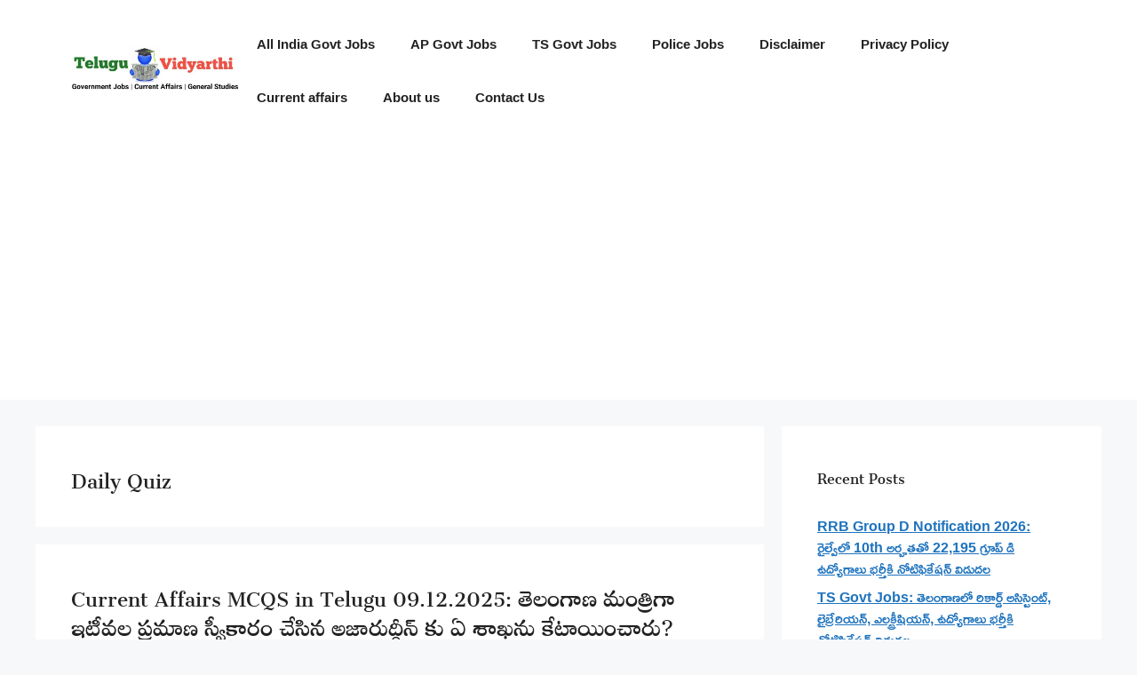

--- FILE ---
content_type: text/html; charset=UTF-8
request_url: https://teluguvidyarthi.com/category/daily-quiz/
body_size: 28700
content:
<!DOCTYPE html>
<html lang="en-US" prefix="og: https://ogp.me/ns#">
<head>
	<meta charset="UTF-8">
	<style>
#wpadminbar #wp-admin-bar-wccp_free_top_button .ab-icon:before {
	content: "\f160";
	color: #02CA02;
	top: 3px;
}
#wpadminbar #wp-admin-bar-wccp_free_top_button .ab-icon {
	transform: rotate(45deg);
}
</style>
<meta name="viewport" content="width=device-width, initial-scale=1">
<!-- Search Engine Optimization by Rank Math - https://rankmath.com/ -->
<title>Daily Quiz - Telugu Vidyarthi</title>
<meta name="robots" content="index, follow, max-snippet:-1, max-video-preview:-1, max-image-preview:large"/>
<link rel="canonical" href="https://teluguvidyarthi.com/category/daily-quiz/" />
<meta property="og:locale" content="en_US" />
<meta property="og:type" content="article" />
<meta property="og:title" content="Daily Quiz - Telugu Vidyarthi" />
<meta property="og:url" content="https://teluguvidyarthi.com/category/daily-quiz/" />
<meta property="og:site_name" content="Telugu Vidyarthi" />
<meta name="twitter:card" content="summary_large_image" />
<meta name="twitter:title" content="Daily Quiz - Telugu Vidyarthi" />
<meta name="twitter:label1" content="Posts" />
<meta name="twitter:data1" content="10" />
<script type="application/ld+json" class="rank-math-schema">{"@context":"https://schema.org","@graph":[{"@type":"Person","@id":"https://teluguvidyarthi.com/#person","name":"admin","image":{"@type":"ImageObject","@id":"https://teluguvidyarthi.com/#logo","url":"https://teluguvidyarthi.com/wp-content/uploads/2021/09/cropped-WhatsApp-Image-2021-09-06-at-4.11.14-PM.jpeg","contentUrl":"https://teluguvidyarthi.com/wp-content/uploads/2021/09/cropped-WhatsApp-Image-2021-09-06-at-4.11.14-PM.jpeg","caption":"admin","inLanguage":"en-US","width":"729","height":"250"}},{"@type":"WebSite","@id":"https://teluguvidyarthi.com/#website","url":"https://teluguvidyarthi.com","name":"admin","publisher":{"@id":"https://teluguvidyarthi.com/#person"},"inLanguage":"en-US"},{"@type":"CollectionPage","@id":"https://teluguvidyarthi.com/category/daily-quiz/#webpage","url":"https://teluguvidyarthi.com/category/daily-quiz/","name":"Daily Quiz - Telugu Vidyarthi","isPartOf":{"@id":"https://teluguvidyarthi.com/#website"},"inLanguage":"en-US"}]}</script>
<!-- /Rank Math WordPress SEO plugin -->

<link href='https://fonts.gstatic.com' crossorigin rel='preconnect' />
<link rel="alternate" type="application/rss+xml" title="Telugu Vidyarthi &raquo; Feed" href="https://teluguvidyarthi.com/feed/" />
<link rel="alternate" type="application/rss+xml" title="Telugu Vidyarthi &raquo; Comments Feed" href="https://teluguvidyarthi.com/comments/feed/" />
<link rel="alternate" type="application/rss+xml" title="Telugu Vidyarthi &raquo; Daily Quiz Category Feed" href="https://teluguvidyarthi.com/category/daily-quiz/feed/" />
<style id='wp-img-auto-sizes-contain-inline-css'>
img:is([sizes=auto i],[sizes^="auto," i]){contain-intrinsic-size:3000px 1500px}
/*# sourceURL=wp-img-auto-sizes-contain-inline-css */
</style>
<style id='wp-block-library-inline-css'>
:root{--wp-block-synced-color:#7a00df;--wp-block-synced-color--rgb:122,0,223;--wp-bound-block-color:var(--wp-block-synced-color);--wp-editor-canvas-background:#ddd;--wp-admin-theme-color:#007cba;--wp-admin-theme-color--rgb:0,124,186;--wp-admin-theme-color-darker-10:#006ba1;--wp-admin-theme-color-darker-10--rgb:0,107,160.5;--wp-admin-theme-color-darker-20:#005a87;--wp-admin-theme-color-darker-20--rgb:0,90,135;--wp-admin-border-width-focus:2px}@media (min-resolution:192dpi){:root{--wp-admin-border-width-focus:1.5px}}.wp-element-button{cursor:pointer}:root .has-very-light-gray-background-color{background-color:#eee}:root .has-very-dark-gray-background-color{background-color:#313131}:root .has-very-light-gray-color{color:#eee}:root .has-very-dark-gray-color{color:#313131}:root .has-vivid-green-cyan-to-vivid-cyan-blue-gradient-background{background:linear-gradient(135deg,#00d084,#0693e3)}:root .has-purple-crush-gradient-background{background:linear-gradient(135deg,#34e2e4,#4721fb 50%,#ab1dfe)}:root .has-hazy-dawn-gradient-background{background:linear-gradient(135deg,#faaca8,#dad0ec)}:root .has-subdued-olive-gradient-background{background:linear-gradient(135deg,#fafae1,#67a671)}:root .has-atomic-cream-gradient-background{background:linear-gradient(135deg,#fdd79a,#004a59)}:root .has-nightshade-gradient-background{background:linear-gradient(135deg,#330968,#31cdcf)}:root .has-midnight-gradient-background{background:linear-gradient(135deg,#020381,#2874fc)}:root{--wp--preset--font-size--normal:16px;--wp--preset--font-size--huge:42px}.has-regular-font-size{font-size:1em}.has-larger-font-size{font-size:2.625em}.has-normal-font-size{font-size:var(--wp--preset--font-size--normal)}.has-huge-font-size{font-size:var(--wp--preset--font-size--huge)}.has-text-align-center{text-align:center}.has-text-align-left{text-align:left}.has-text-align-right{text-align:right}.has-fit-text{white-space:nowrap!important}#end-resizable-editor-section{display:none}.aligncenter{clear:both}.items-justified-left{justify-content:flex-start}.items-justified-center{justify-content:center}.items-justified-right{justify-content:flex-end}.items-justified-space-between{justify-content:space-between}.screen-reader-text{border:0;clip-path:inset(50%);height:1px;margin:-1px;overflow:hidden;padding:0;position:absolute;width:1px;word-wrap:normal!important}.screen-reader-text:focus{background-color:#ddd;clip-path:none;color:#444;display:block;font-size:1em;height:auto;left:5px;line-height:normal;padding:15px 23px 14px;text-decoration:none;top:5px;width:auto;z-index:100000}html :where(.has-border-color){border-style:solid}html :where([style*=border-top-color]){border-top-style:solid}html :where([style*=border-right-color]){border-right-style:solid}html :where([style*=border-bottom-color]){border-bottom-style:solid}html :where([style*=border-left-color]){border-left-style:solid}html :where([style*=border-width]){border-style:solid}html :where([style*=border-top-width]){border-top-style:solid}html :where([style*=border-right-width]){border-right-style:solid}html :where([style*=border-bottom-width]){border-bottom-style:solid}html :where([style*=border-left-width]){border-left-style:solid}html :where(img[class*=wp-image-]){height:auto;max-width:100%}:where(figure){margin:0 0 1em}html :where(.is-position-sticky){--wp-admin--admin-bar--position-offset:var(--wp-admin--admin-bar--height,0px)}@media screen and (max-width:600px){html :where(.is-position-sticky){--wp-admin--admin-bar--position-offset:0px}}

/*# sourceURL=wp-block-library-inline-css */
</style><style id='wp-block-categories-inline-css'>
.wp-block-categories{box-sizing:border-box}.wp-block-categories.alignleft{margin-right:2em}.wp-block-categories.alignright{margin-left:2em}.wp-block-categories.wp-block-categories-dropdown.aligncenter{text-align:center}.wp-block-categories .wp-block-categories__label{display:block;width:100%}
/*# sourceURL=https://teluguvidyarthi.com/wp-includes/blocks/categories/style.min.css */
</style>
<style id='wp-block-heading-inline-css'>
h1:where(.wp-block-heading).has-background,h2:where(.wp-block-heading).has-background,h3:where(.wp-block-heading).has-background,h4:where(.wp-block-heading).has-background,h5:where(.wp-block-heading).has-background,h6:where(.wp-block-heading).has-background{padding:1.25em 2.375em}h1.has-text-align-left[style*=writing-mode]:where([style*=vertical-lr]),h1.has-text-align-right[style*=writing-mode]:where([style*=vertical-rl]),h2.has-text-align-left[style*=writing-mode]:where([style*=vertical-lr]),h2.has-text-align-right[style*=writing-mode]:where([style*=vertical-rl]),h3.has-text-align-left[style*=writing-mode]:where([style*=vertical-lr]),h3.has-text-align-right[style*=writing-mode]:where([style*=vertical-rl]),h4.has-text-align-left[style*=writing-mode]:where([style*=vertical-lr]),h4.has-text-align-right[style*=writing-mode]:where([style*=vertical-rl]),h5.has-text-align-left[style*=writing-mode]:where([style*=vertical-lr]),h5.has-text-align-right[style*=writing-mode]:where([style*=vertical-rl]),h6.has-text-align-left[style*=writing-mode]:where([style*=vertical-lr]),h6.has-text-align-right[style*=writing-mode]:where([style*=vertical-rl]){rotate:180deg}
/*# sourceURL=https://teluguvidyarthi.com/wp-includes/blocks/heading/style.min.css */
</style>
<style id='wp-block-latest-posts-inline-css'>
.wp-block-latest-posts{box-sizing:border-box}.wp-block-latest-posts.alignleft{margin-right:2em}.wp-block-latest-posts.alignright{margin-left:2em}.wp-block-latest-posts.wp-block-latest-posts__list{list-style:none}.wp-block-latest-posts.wp-block-latest-posts__list li{clear:both;overflow-wrap:break-word}.wp-block-latest-posts.is-grid{display:flex;flex-wrap:wrap}.wp-block-latest-posts.is-grid li{margin:0 1.25em 1.25em 0;width:100%}@media (min-width:600px){.wp-block-latest-posts.columns-2 li{width:calc(50% - .625em)}.wp-block-latest-posts.columns-2 li:nth-child(2n){margin-right:0}.wp-block-latest-posts.columns-3 li{width:calc(33.33333% - .83333em)}.wp-block-latest-posts.columns-3 li:nth-child(3n){margin-right:0}.wp-block-latest-posts.columns-4 li{width:calc(25% - .9375em)}.wp-block-latest-posts.columns-4 li:nth-child(4n){margin-right:0}.wp-block-latest-posts.columns-5 li{width:calc(20% - 1em)}.wp-block-latest-posts.columns-5 li:nth-child(5n){margin-right:0}.wp-block-latest-posts.columns-6 li{width:calc(16.66667% - 1.04167em)}.wp-block-latest-posts.columns-6 li:nth-child(6n){margin-right:0}}:root :where(.wp-block-latest-posts.is-grid){padding:0}:root :where(.wp-block-latest-posts.wp-block-latest-posts__list){padding-left:0}.wp-block-latest-posts__post-author,.wp-block-latest-posts__post-date{display:block;font-size:.8125em}.wp-block-latest-posts__post-excerpt,.wp-block-latest-posts__post-full-content{margin-bottom:1em;margin-top:.5em}.wp-block-latest-posts__featured-image a{display:inline-block}.wp-block-latest-posts__featured-image img{height:auto;max-width:100%;width:auto}.wp-block-latest-posts__featured-image.alignleft{float:left;margin-right:1em}.wp-block-latest-posts__featured-image.alignright{float:right;margin-left:1em}.wp-block-latest-posts__featured-image.aligncenter{margin-bottom:1em;text-align:center}
/*# sourceURL=https://teluguvidyarthi.com/wp-includes/blocks/latest-posts/style.min.css */
</style>
<style id='wp-block-paragraph-inline-css'>
.is-small-text{font-size:.875em}.is-regular-text{font-size:1em}.is-large-text{font-size:2.25em}.is-larger-text{font-size:3em}.has-drop-cap:not(:focus):first-letter{float:left;font-size:8.4em;font-style:normal;font-weight:100;line-height:.68;margin:.05em .1em 0 0;text-transform:uppercase}body.rtl .has-drop-cap:not(:focus):first-letter{float:none;margin-left:.1em}p.has-drop-cap.has-background{overflow:hidden}:root :where(p.has-background){padding:1.25em 2.375em}:where(p.has-text-color:not(.has-link-color)) a{color:inherit}p.has-text-align-left[style*="writing-mode:vertical-lr"],p.has-text-align-right[style*="writing-mode:vertical-rl"]{rotate:180deg}
/*# sourceURL=https://teluguvidyarthi.com/wp-includes/blocks/paragraph/style.min.css */
</style>
<style id='global-styles-inline-css'>
:root{--wp--preset--aspect-ratio--square: 1;--wp--preset--aspect-ratio--4-3: 4/3;--wp--preset--aspect-ratio--3-4: 3/4;--wp--preset--aspect-ratio--3-2: 3/2;--wp--preset--aspect-ratio--2-3: 2/3;--wp--preset--aspect-ratio--16-9: 16/9;--wp--preset--aspect-ratio--9-16: 9/16;--wp--preset--color--black: #000000;--wp--preset--color--cyan-bluish-gray: #abb8c3;--wp--preset--color--white: #ffffff;--wp--preset--color--pale-pink: #f78da7;--wp--preset--color--vivid-red: #cf2e2e;--wp--preset--color--luminous-vivid-orange: #ff6900;--wp--preset--color--luminous-vivid-amber: #fcb900;--wp--preset--color--light-green-cyan: #7bdcb5;--wp--preset--color--vivid-green-cyan: #00d084;--wp--preset--color--pale-cyan-blue: #8ed1fc;--wp--preset--color--vivid-cyan-blue: #0693e3;--wp--preset--color--vivid-purple: #9b51e0;--wp--preset--color--contrast: var(--contrast);--wp--preset--color--contrast-2: var(--contrast-2);--wp--preset--color--contrast-3: var(--contrast-3);--wp--preset--color--base: var(--base);--wp--preset--color--base-2: var(--base-2);--wp--preset--color--base-3: var(--base-3);--wp--preset--color--accent: var(--accent);--wp--preset--color--global-color-8: var(--global-color-8);--wp--preset--color--global-color-9: var(--global-color-9);--wp--preset--color--global-color-10: var(--global-color-10);--wp--preset--color--global-color-11: var(--global-color-11);--wp--preset--color--global-color-12: var(--global-color-12);--wp--preset--gradient--vivid-cyan-blue-to-vivid-purple: linear-gradient(135deg,rgb(6,147,227) 0%,rgb(155,81,224) 100%);--wp--preset--gradient--light-green-cyan-to-vivid-green-cyan: linear-gradient(135deg,rgb(122,220,180) 0%,rgb(0,208,130) 100%);--wp--preset--gradient--luminous-vivid-amber-to-luminous-vivid-orange: linear-gradient(135deg,rgb(252,185,0) 0%,rgb(255,105,0) 100%);--wp--preset--gradient--luminous-vivid-orange-to-vivid-red: linear-gradient(135deg,rgb(255,105,0) 0%,rgb(207,46,46) 100%);--wp--preset--gradient--very-light-gray-to-cyan-bluish-gray: linear-gradient(135deg,rgb(238,238,238) 0%,rgb(169,184,195) 100%);--wp--preset--gradient--cool-to-warm-spectrum: linear-gradient(135deg,rgb(74,234,220) 0%,rgb(151,120,209) 20%,rgb(207,42,186) 40%,rgb(238,44,130) 60%,rgb(251,105,98) 80%,rgb(254,248,76) 100%);--wp--preset--gradient--blush-light-purple: linear-gradient(135deg,rgb(255,206,236) 0%,rgb(152,150,240) 100%);--wp--preset--gradient--blush-bordeaux: linear-gradient(135deg,rgb(254,205,165) 0%,rgb(254,45,45) 50%,rgb(107,0,62) 100%);--wp--preset--gradient--luminous-dusk: linear-gradient(135deg,rgb(255,203,112) 0%,rgb(199,81,192) 50%,rgb(65,88,208) 100%);--wp--preset--gradient--pale-ocean: linear-gradient(135deg,rgb(255,245,203) 0%,rgb(182,227,212) 50%,rgb(51,167,181) 100%);--wp--preset--gradient--electric-grass: linear-gradient(135deg,rgb(202,248,128) 0%,rgb(113,206,126) 100%);--wp--preset--gradient--midnight: linear-gradient(135deg,rgb(2,3,129) 0%,rgb(40,116,252) 100%);--wp--preset--font-size--small: 13px;--wp--preset--font-size--medium: 20px;--wp--preset--font-size--large: 36px;--wp--preset--font-size--x-large: 42px;--wp--preset--font-family--ramabhadra: Ramabhadra;--wp--preset--font-family--sree-krushnadevaraya: Sree Krushnadevaraya;--wp--preset--spacing--20: 0.44rem;--wp--preset--spacing--30: 0.67rem;--wp--preset--spacing--40: 1rem;--wp--preset--spacing--50: 1.5rem;--wp--preset--spacing--60: 2.25rem;--wp--preset--spacing--70: 3.38rem;--wp--preset--spacing--80: 5.06rem;--wp--preset--shadow--natural: 6px 6px 9px rgba(0, 0, 0, 0.2);--wp--preset--shadow--deep: 12px 12px 50px rgba(0, 0, 0, 0.4);--wp--preset--shadow--sharp: 6px 6px 0px rgba(0, 0, 0, 0.2);--wp--preset--shadow--outlined: 6px 6px 0px -3px rgb(255, 255, 255), 6px 6px rgb(0, 0, 0);--wp--preset--shadow--crisp: 6px 6px 0px rgb(0, 0, 0);}:where(.is-layout-flex){gap: 0.5em;}:where(.is-layout-grid){gap: 0.5em;}body .is-layout-flex{display: flex;}.is-layout-flex{flex-wrap: wrap;align-items: center;}.is-layout-flex > :is(*, div){margin: 0;}body .is-layout-grid{display: grid;}.is-layout-grid > :is(*, div){margin: 0;}:where(.wp-block-columns.is-layout-flex){gap: 2em;}:where(.wp-block-columns.is-layout-grid){gap: 2em;}:where(.wp-block-post-template.is-layout-flex){gap: 1.25em;}:where(.wp-block-post-template.is-layout-grid){gap: 1.25em;}.has-black-color{color: var(--wp--preset--color--black) !important;}.has-cyan-bluish-gray-color{color: var(--wp--preset--color--cyan-bluish-gray) !important;}.has-white-color{color: var(--wp--preset--color--white) !important;}.has-pale-pink-color{color: var(--wp--preset--color--pale-pink) !important;}.has-vivid-red-color{color: var(--wp--preset--color--vivid-red) !important;}.has-luminous-vivid-orange-color{color: var(--wp--preset--color--luminous-vivid-orange) !important;}.has-luminous-vivid-amber-color{color: var(--wp--preset--color--luminous-vivid-amber) !important;}.has-light-green-cyan-color{color: var(--wp--preset--color--light-green-cyan) !important;}.has-vivid-green-cyan-color{color: var(--wp--preset--color--vivid-green-cyan) !important;}.has-pale-cyan-blue-color{color: var(--wp--preset--color--pale-cyan-blue) !important;}.has-vivid-cyan-blue-color{color: var(--wp--preset--color--vivid-cyan-blue) !important;}.has-vivid-purple-color{color: var(--wp--preset--color--vivid-purple) !important;}.has-black-background-color{background-color: var(--wp--preset--color--black) !important;}.has-cyan-bluish-gray-background-color{background-color: var(--wp--preset--color--cyan-bluish-gray) !important;}.has-white-background-color{background-color: var(--wp--preset--color--white) !important;}.has-pale-pink-background-color{background-color: var(--wp--preset--color--pale-pink) !important;}.has-vivid-red-background-color{background-color: var(--wp--preset--color--vivid-red) !important;}.has-luminous-vivid-orange-background-color{background-color: var(--wp--preset--color--luminous-vivid-orange) !important;}.has-luminous-vivid-amber-background-color{background-color: var(--wp--preset--color--luminous-vivid-amber) !important;}.has-light-green-cyan-background-color{background-color: var(--wp--preset--color--light-green-cyan) !important;}.has-vivid-green-cyan-background-color{background-color: var(--wp--preset--color--vivid-green-cyan) !important;}.has-pale-cyan-blue-background-color{background-color: var(--wp--preset--color--pale-cyan-blue) !important;}.has-vivid-cyan-blue-background-color{background-color: var(--wp--preset--color--vivid-cyan-blue) !important;}.has-vivid-purple-background-color{background-color: var(--wp--preset--color--vivid-purple) !important;}.has-black-border-color{border-color: var(--wp--preset--color--black) !important;}.has-cyan-bluish-gray-border-color{border-color: var(--wp--preset--color--cyan-bluish-gray) !important;}.has-white-border-color{border-color: var(--wp--preset--color--white) !important;}.has-pale-pink-border-color{border-color: var(--wp--preset--color--pale-pink) !important;}.has-vivid-red-border-color{border-color: var(--wp--preset--color--vivid-red) !important;}.has-luminous-vivid-orange-border-color{border-color: var(--wp--preset--color--luminous-vivid-orange) !important;}.has-luminous-vivid-amber-border-color{border-color: var(--wp--preset--color--luminous-vivid-amber) !important;}.has-light-green-cyan-border-color{border-color: var(--wp--preset--color--light-green-cyan) !important;}.has-vivid-green-cyan-border-color{border-color: var(--wp--preset--color--vivid-green-cyan) !important;}.has-pale-cyan-blue-border-color{border-color: var(--wp--preset--color--pale-cyan-blue) !important;}.has-vivid-cyan-blue-border-color{border-color: var(--wp--preset--color--vivid-cyan-blue) !important;}.has-vivid-purple-border-color{border-color: var(--wp--preset--color--vivid-purple) !important;}.has-vivid-cyan-blue-to-vivid-purple-gradient-background{background: var(--wp--preset--gradient--vivid-cyan-blue-to-vivid-purple) !important;}.has-light-green-cyan-to-vivid-green-cyan-gradient-background{background: var(--wp--preset--gradient--light-green-cyan-to-vivid-green-cyan) !important;}.has-luminous-vivid-amber-to-luminous-vivid-orange-gradient-background{background: var(--wp--preset--gradient--luminous-vivid-amber-to-luminous-vivid-orange) !important;}.has-luminous-vivid-orange-to-vivid-red-gradient-background{background: var(--wp--preset--gradient--luminous-vivid-orange-to-vivid-red) !important;}.has-very-light-gray-to-cyan-bluish-gray-gradient-background{background: var(--wp--preset--gradient--very-light-gray-to-cyan-bluish-gray) !important;}.has-cool-to-warm-spectrum-gradient-background{background: var(--wp--preset--gradient--cool-to-warm-spectrum) !important;}.has-blush-light-purple-gradient-background{background: var(--wp--preset--gradient--blush-light-purple) !important;}.has-blush-bordeaux-gradient-background{background: var(--wp--preset--gradient--blush-bordeaux) !important;}.has-luminous-dusk-gradient-background{background: var(--wp--preset--gradient--luminous-dusk) !important;}.has-pale-ocean-gradient-background{background: var(--wp--preset--gradient--pale-ocean) !important;}.has-electric-grass-gradient-background{background: var(--wp--preset--gradient--electric-grass) !important;}.has-midnight-gradient-background{background: var(--wp--preset--gradient--midnight) !important;}.has-small-font-size{font-size: var(--wp--preset--font-size--small) !important;}.has-medium-font-size{font-size: var(--wp--preset--font-size--medium) !important;}.has-large-font-size{font-size: var(--wp--preset--font-size--large) !important;}.has-x-large-font-size{font-size: var(--wp--preset--font-size--x-large) !important;}.has-ramabhadra-font-family{font-family: var(--wp--preset--font-family--ramabhadra) !important;}.has-sree-krushnadevaraya-font-family{font-family: var(--wp--preset--font-family--sree-krushnadevaraya) !important;}
/*# sourceURL=global-styles-inline-css */
</style>
<style id='core-block-supports-inline-css'>
.wp-elements-515c04044a4f88ea450e4665fbf94617 a:where(:not(.wp-element-button)){color:var(--wp--preset--color--vivid-red);}.wp-elements-38cdae156274ef1498bd69532bb8cddc a:where(:not(.wp-element-button)){color:var(--wp--preset--color--vivid-red);}
/*# sourceURL=core-block-supports-inline-css */
</style>

<style id='classic-theme-styles-inline-css'>
/*! This file is auto-generated */
.wp-block-button__link{color:#fff;background-color:#32373c;border-radius:9999px;box-shadow:none;text-decoration:none;padding:calc(.667em + 2px) calc(1.333em + 2px);font-size:1.125em}.wp-block-file__button{background:#32373c;color:#fff;text-decoration:none}
/*# sourceURL=/wp-includes/css/classic-themes.min.css */
</style>
<link rel='stylesheet' id='wpo_min-header-0-css' href='https://teluguvidyarthi.com/wp-content/cache/wpo-minify/1768814784/assets/wpo-minify-header-82d8540a.min.css' media='all' />
<script src="https://teluguvidyarthi.com/wp-content/cache/wpo-minify/1768814784/assets/wpo-minify-header-7b9f0e43.min.js" id="wpo_min-header-0-js"></script>
<link rel="https://api.w.org/" href="https://teluguvidyarthi.com/wp-json/" /><link rel="alternate" title="JSON" type="application/json" href="https://teluguvidyarthi.com/wp-json/wp/v2/categories/825" /><link rel="EditURI" type="application/rsd+xml" title="RSD" href="https://teluguvidyarthi.com/xmlrpc.php?rsd" />
<meta name="generator" content="WordPress 6.9" />
<meta name="generator" content="Everest Forms 3.4.1" />
<script data-ad-client="ca-pub-3964939730144204" async src="https://pagead2.googlesyndication.com/pagead/js/adsbygoogle.js"></script><script id="wpcp_disable_selection" type="text/javascript">
var image_save_msg='You are not allowed to save images!';
	var no_menu_msg='Context Menu disabled!';
	var smessage = "Content is protected !!";

function disableEnterKey(e)
{
	var elemtype = e.target.tagName;
	
	elemtype = elemtype.toUpperCase();
	
	if (elemtype == "TEXT" || elemtype == "TEXTAREA" || elemtype == "INPUT" || elemtype == "PASSWORD" || elemtype == "SELECT" || elemtype == "OPTION" || elemtype == "EMBED")
	{
		elemtype = 'TEXT';
	}
	
	if (e.ctrlKey){
     var key;
     if(window.event)
          key = window.event.keyCode;     //IE
     else
          key = e.which;     //firefox (97)
    //if (key != 17) alert(key);
     if (elemtype!= 'TEXT' && (key == 97 || key == 65 || key == 67 || key == 99 || key == 88 || key == 120 || key == 26 || key == 85  || key == 86 || key == 83 || key == 43 || key == 73))
     {
		if(wccp_free_iscontenteditable(e)) return true;
		show_wpcp_message('You are not allowed to copy content or view source');
		return false;
     }else
     	return true;
     }
}


/*For contenteditable tags*/
function wccp_free_iscontenteditable(e)
{
	var e = e || window.event; // also there is no e.target property in IE. instead IE uses window.event.srcElement
  	
	var target = e.target || e.srcElement;

	var elemtype = e.target.nodeName;
	
	elemtype = elemtype.toUpperCase();
	
	var iscontenteditable = "false";
		
	if(typeof target.getAttribute!="undefined" ) iscontenteditable = target.getAttribute("contenteditable"); // Return true or false as string
	
	var iscontenteditable2 = false;
	
	if(typeof target.isContentEditable!="undefined" ) iscontenteditable2 = target.isContentEditable; // Return true or false as boolean

	if(target.parentElement.isContentEditable) iscontenteditable2 = true;
	
	if (iscontenteditable == "true" || iscontenteditable2 == true)
	{
		if(typeof target.style!="undefined" ) target.style.cursor = "text";
		
		return true;
	}
}

////////////////////////////////////
function disable_copy(e)
{	
	var e = e || window.event; // also there is no e.target property in IE. instead IE uses window.event.srcElement
	
	var elemtype = e.target.tagName;
	
	elemtype = elemtype.toUpperCase();
	
	if (elemtype == "TEXT" || elemtype == "TEXTAREA" || elemtype == "INPUT" || elemtype == "PASSWORD" || elemtype == "SELECT" || elemtype == "OPTION" || elemtype == "EMBED")
	{
		elemtype = 'TEXT';
	}
	
	if(wccp_free_iscontenteditable(e)) return true;
	
	var isSafari = /Safari/.test(navigator.userAgent) && /Apple Computer/.test(navigator.vendor);
	
	var checker_IMG = '';
	if (elemtype == "IMG" && checker_IMG == 'checked' && e.detail >= 2) {show_wpcp_message(alertMsg_IMG);return false;}
	if (elemtype != "TEXT")
	{
		if (smessage !== "" && e.detail == 2)
			show_wpcp_message(smessage);
		
		if (isSafari)
			return true;
		else
			return false;
	}	
}

//////////////////////////////////////////
function disable_copy_ie()
{
	var e = e || window.event;
	var elemtype = window.event.srcElement.nodeName;
	elemtype = elemtype.toUpperCase();
	if(wccp_free_iscontenteditable(e)) return true;
	if (elemtype == "IMG") {show_wpcp_message(alertMsg_IMG);return false;}
	if (elemtype != "TEXT" && elemtype != "TEXTAREA" && elemtype != "INPUT" && elemtype != "PASSWORD" && elemtype != "SELECT" && elemtype != "OPTION" && elemtype != "EMBED")
	{
		return false;
	}
}	
function reEnable()
{
	return true;
}
document.onkeydown = disableEnterKey;
document.onselectstart = disable_copy_ie;
if(navigator.userAgent.indexOf('MSIE')==-1)
{
	document.onmousedown = disable_copy;
	document.onclick = reEnable;
}
function disableSelection(target)
{
    //For IE This code will work
    if (typeof target.onselectstart!="undefined")
    target.onselectstart = disable_copy_ie;
    
    //For Firefox This code will work
    else if (typeof target.style.MozUserSelect!="undefined")
    {target.style.MozUserSelect="none";}
    
    //All other  (ie: Opera) This code will work
    else
    target.onmousedown=function(){return false}
    target.style.cursor = "default";
}
//Calling the JS function directly just after body load
window.onload = function(){disableSelection(document.body);};

//////////////////special for safari Start////////////////
var onlongtouch;
var timer;
var touchduration = 1000; //length of time we want the user to touch before we do something

var elemtype = "";
function touchstart(e) {
	var e = e || window.event;
  // also there is no e.target property in IE.
  // instead IE uses window.event.srcElement
  	var target = e.target || e.srcElement;
	
	elemtype = window.event.srcElement.nodeName;
	
	elemtype = elemtype.toUpperCase();
	
	if(!wccp_pro_is_passive()) e.preventDefault();
	if (!timer) {
		timer = setTimeout(onlongtouch, touchduration);
	}
}

function touchend() {
    //stops short touches from firing the event
    if (timer) {
        clearTimeout(timer);
        timer = null;
    }
	onlongtouch();
}

onlongtouch = function(e) { //this will clear the current selection if anything selected
	
	if (elemtype != "TEXT" && elemtype != "TEXTAREA" && elemtype != "INPUT" && elemtype != "PASSWORD" && elemtype != "SELECT" && elemtype != "EMBED" && elemtype != "OPTION")	
	{
		if (window.getSelection) {
			if (window.getSelection().empty) {  // Chrome
			window.getSelection().empty();
			} else if (window.getSelection().removeAllRanges) {  // Firefox
			window.getSelection().removeAllRanges();
			}
		} else if (document.selection) {  // IE?
			document.selection.empty();
		}
		return false;
	}
};

document.addEventListener("DOMContentLoaded", function(event) { 
    window.addEventListener("touchstart", touchstart, false);
    window.addEventListener("touchend", touchend, false);
});

function wccp_pro_is_passive() {

  var cold = false,
  hike = function() {};

  try {
	  const object1 = {};
  var aid = Object.defineProperty(object1, 'passive', {
  get() {cold = true}
  });
  window.addEventListener('test', hike, aid);
  window.removeEventListener('test', hike, aid);
  } catch (e) {}

  return cold;
}
/*special for safari End*/
</script>
<script id="wpcp_disable_Right_Click" type="text/javascript">
document.ondragstart = function() { return false;}
	function nocontext(e) {
	   return false;
	}
	document.oncontextmenu = nocontext;
</script>
<style>
.unselectable
{
-moz-user-select:none;
-webkit-user-select:none;
cursor: default;
}
html
{
-webkit-touch-callout: none;
-webkit-user-select: none;
-khtml-user-select: none;
-moz-user-select: none;
-ms-user-select: none;
user-select: none;
-webkit-tap-highlight-color: rgba(0,0,0,0);
}
</style>
<script id="wpcp_css_disable_selection" type="text/javascript">
var e = document.getElementsByTagName('body')[0];
if(e)
{
	e.setAttribute('unselectable',"on");
}
</script>
      <meta name="onesignal" content="wordpress-plugin"/>
            <script>

      window.OneSignalDeferred = window.OneSignalDeferred || [];

      OneSignalDeferred.push(function(OneSignal) {
        var oneSignal_options = {};
        window._oneSignalInitOptions = oneSignal_options;

        oneSignal_options['serviceWorkerParam'] = { scope: '/wp-content/plugins/onesignal-free-web-push-notifications/sdk_files/push/onesignal/' };
oneSignal_options['serviceWorkerPath'] = 'OneSignalSDKWorker.js';

        OneSignal.Notifications.setDefaultUrl("https://teluguvidyarthi.com");

        oneSignal_options['wordpress'] = true;
oneSignal_options['appId'] = '9503b193-c68f-4e87-87ad-7d1c570cd6d4';
oneSignal_options['allowLocalhostAsSecureOrigin'] = true;
oneSignal_options['welcomeNotification'] = { };
oneSignal_options['welcomeNotification']['title'] = "";
oneSignal_options['welcomeNotification']['message'] = "";
oneSignal_options['path'] = "https://teluguvidyarthi.com/wp-content/plugins/onesignal-free-web-push-notifications/sdk_files/";
oneSignal_options['safari_web_id'] = "web.onesignal.auto.590358f8-27c0-47d5-a3eb-31f3bec88b46";
oneSignal_options['promptOptions'] = { };
oneSignal_options['notifyButton'] = { };
oneSignal_options['notifyButton']['enable'] = true;
oneSignal_options['notifyButton']['position'] = 'bottom-right';
oneSignal_options['notifyButton']['theme'] = 'default';
oneSignal_options['notifyButton']['size'] = 'medium';
oneSignal_options['notifyButton']['showCredit'] = true;
oneSignal_options['notifyButton']['text'] = {};
              OneSignal.init(window._oneSignalInitOptions);
              OneSignal.Slidedown.promptPush()      });

      function documentInitOneSignal() {
        var oneSignal_elements = document.getElementsByClassName("OneSignal-prompt");

        var oneSignalLinkClickHandler = function(event) { OneSignal.Notifications.requestPermission(); event.preventDefault(); };        for(var i = 0; i < oneSignal_elements.length; i++)
          oneSignal_elements[i].addEventListener('click', oneSignalLinkClickHandler, false);
      }

      if (document.readyState === 'complete') {
           documentInitOneSignal();
      }
      else {
           window.addEventListener("load", function(event){
               documentInitOneSignal();
          });
      }
    </script>
<link rel="icon" href="https://teluguvidyarthi.com/wp-content/uploads/2021/09/cropped-WhatsApp-Image-2021-09-06-at-2.31.52-PM-32x32.jpeg" sizes="32x32" />
<link rel="icon" href="https://teluguvidyarthi.com/wp-content/uploads/2021/09/cropped-WhatsApp-Image-2021-09-06-at-2.31.52-PM-192x192.jpeg" sizes="192x192" />
<link rel="apple-touch-icon" href="https://teluguvidyarthi.com/wp-content/uploads/2021/09/cropped-WhatsApp-Image-2021-09-06-at-2.31.52-PM-180x180.jpeg" />
<meta name="msapplication-TileImage" content="https://teluguvidyarthi.com/wp-content/uploads/2021/09/cropped-WhatsApp-Image-2021-09-06-at-2.31.52-PM-270x270.jpeg" />
	<!-- Fonts Plugin CSS - https://fontsplugin.com/ -->
	<style>
		/* Cached: January 31, 2026 at 1:26pm */
/* telugu */
@font-face {
  font-family: 'Ramabhadra';
  font-style: normal;
  font-weight: 400;
  font-display: swap;
  src: url(https://fonts.gstatic.com/s/ramabhadra/v17/EYq2maBOwqRW9P1SQ83LSghMXquW.woff2) format('woff2');
  unicode-range: U+0951-0952, U+0964-0965, U+0C00-0C7F, U+1CDA, U+1CF2, U+200C-200D, U+25CC;
}
/* latin */
@font-face {
  font-family: 'Ramabhadra';
  font-style: normal;
  font-weight: 400;
  font-display: swap;
  src: url(https://fonts.gstatic.com/s/ramabhadra/v17/EYq2maBOwqRW9P1SQ83LShRMXg.woff2) format('woff2');
  unicode-range: U+0000-00FF, U+0131, U+0152-0153, U+02BB-02BC, U+02C6, U+02DA, U+02DC, U+0304, U+0308, U+0329, U+2000-206F, U+20AC, U+2122, U+2191, U+2193, U+2212, U+2215, U+FEFF, U+FFFD;
}
/* telugu */
@font-face {
  font-family: 'Sree Krushnadevaraya';
  font-style: normal;
  font-weight: 400;
  font-display: swap;
  src: url(https://fonts.gstatic.com/s/sreekrushnadevaraya/v23/R70FjzQeifmPepmyQQjQ9kvwMkWYPfTA_HWA0llguQ.woff2) format('woff2');
  unicode-range: U+0951-0952, U+0964-0965, U+0C00-0C7F, U+1CDA, U+1CF2, U+200C-200D, U+25CC;
}
/* latin */
@font-face {
  font-family: 'Sree Krushnadevaraya';
  font-style: normal;
  font-weight: 400;
  font-display: swap;
  src: url(https://fonts.gstatic.com/s/sreekrushnadevaraya/v23/R70FjzQeifmPepmyQQjQ9kvwMkWYPfTA_HWc0lk.woff2) format('woff2');
  unicode-range: U+0000-00FF, U+0131, U+0152-0153, U+02BB-02BC, U+02C6, U+02DA, U+02DC, U+0304, U+0308, U+0329, U+2000-206F, U+20AC, U+2122, U+2191, U+2193, U+2212, U+2215, U+FEFF, U+FFFD;
}

:root {
--font-base: Ramabhadra;
--font-headings: Sree Krushnadevaraya;
--font-input: Ramabhadra;
}
body, #content, .entry-content, .post-content, .page-content, .post-excerpt, .entry-summary, .entry-excerpt, .widget-area, .widget, .sidebar, #sidebar, footer, .footer, #footer, .site-footer {
font-family: "Ramabhadra";
 }
#site-title, .site-title, #site-title a, .site-title a, .entry-title, .entry-title a, h1, h2, h3, h4, h5, h6, .widget-title, .elementor-heading-title {
font-family: "Sree Krushnadevaraya";
 }
button, .button, input, select, textarea, .wp-block-button, .wp-block-button__link {
font-family: "Ramabhadra";
 }
#site-title, .site-title, #site-title a, .site-title a, #site-logo, #site-logo a, #logo, #logo a, .logo, .logo a, .wp-block-site-title, .wp-block-site-title a {
font-family: "Sree Krushnadevaraya";
 }
#site-description, .site-description, #site-tagline, .site-tagline, .wp-block-site-tagline {
font-family: "Ramabhadra";
 }
.menu, .page_item a, .menu-item a, .wp-block-navigation, .wp-block-navigation-item__content {
font-family: "Ramabhadra";
 }
.entry-content, .entry-content p, .post-content, .page-content, .post-excerpt, .entry-summary, .entry-excerpt, .excerpt, .excerpt p, .type-post p, .type-page p, .wp-block-post-content, .wp-block-post-excerpt, .elementor, .elementor p {
font-family: "Ramabhadra";
 }
.wp-block-post-title, .wp-block-post-title a, .entry-title, .entry-title a, .post-title, .post-title a, .page-title, .entry-content h1, #content h1, .type-post h1, .type-page h1, .elementor h1 {
font-family: "Sree Krushnadevaraya";
 }
.entry-content h2, .post-content h2, .page-content h2, #content h2, .type-post h2, .type-page h2, .elementor h2 {
font-family: "Sree Krushnadevaraya";
 }
.entry-content h3, .post-content h3, .page-content h3, #content h3, .type-post h3, .type-page h3, .elementor h3 {
font-family: "Sree Krushnadevaraya";
 }
.entry-content h4, .post-content h4, .page-content h4, #content h4, .type-post h4, .type-page h4, .elementor h4 {
font-family: "Sree Krushnadevaraya";
 }
.entry-content h5, .post-content h5, .page-content h5, #content h5, .type-post h5, .type-page h5, .elementor h5 {
font-family: "Sree Krushnadevaraya";
 }
.entry-content h6, .post-content h6, .page-content h6, #content h6, .type-post h6, .type-page h6, .elementor h6 {
font-family: "Sree Krushnadevaraya";
 }
ul, ol, ul li, ol li, li {
font-family: "Ramabhadra";
 }
blockquote, .wp-block-quote, blockquote p, .wp-block-quote p {
font-family: "Ramabhadra";
 }
.widget-title, .widget-area h1, .widget-area h2, .widget-area h3, .widget-area h4, .widget-area h5, .widget-area h6, #secondary h1, #secondary h2, #secondary h3, #secondary h4, #secondary h5, #secondary h6 {
font-family: "Sree Krushnadevaraya";
 }
.widget-area, .widget, .sidebar, #sidebar, #secondary {
font-family: "Sree Krushnadevaraya";
 }
footer h1, footer h2, footer h3, footer h4, footer h5, footer h6, .footer h1, .footer h2, .footer h3, .footer h4, .footer h5, .footer h6, #footer h1, #footer h2, #footer h3, #footer h4, #footer h5, #footer h6 {
font-family: "Sree Krushnadevaraya";
 }
footer, #footer, .footer, .site-footer {
font-family: "Ramabhadra";
 }
.elementor-page .elementor-heading-title {
font-family: "Ramabhadra";
 }
.elementor-page .elementor-button-link {
font-family: "Ramabhadra";
 }
	</style>
	<!-- Fonts Plugin CSS -->
	</head>

<body class="archive category category-daily-quiz category-825 wp-custom-logo wp-embed-responsive wp-theme-generatepress everest-forms-no-js unselectable right-sidebar nav-float-right separate-containers header-aligned-left dropdown-hover" itemtype="https://schema.org/Blog" itemscope>
	<a class="screen-reader-text skip-link" href="#content" title="Skip to content">Skip to content</a>		<header class="site-header has-inline-mobile-toggle" id="masthead" aria-label="Site"  itemtype="https://schema.org/WPHeader" itemscope>
			<div class="inside-header grid-container">
				<div class="site-logo">
					<a href="https://teluguvidyarthi.com/" rel="home">
						<img  class="header-image is-logo-image" alt="Telugu Vidyarthi" src="https://teluguvidyarthi.com/wp-content/uploads/2021/09/cropped-WhatsApp-Image-2021-09-06-at-4.11.14-PM-e1632151473860.jpeg" width="729" height="250" />
					</a>
				</div>	<nav class="main-navigation mobile-menu-control-wrapper" id="mobile-menu-control-wrapper" aria-label="Mobile Toggle">
				<button data-nav="site-navigation" class="menu-toggle" aria-controls="primary-menu" aria-expanded="false">
			<span class="gp-icon icon-menu-bars"><svg viewBox="0 0 512 512" aria-hidden="true" xmlns="http://www.w3.org/2000/svg" width="1em" height="1em"><path d="M0 96c0-13.255 10.745-24 24-24h464c13.255 0 24 10.745 24 24s-10.745 24-24 24H24c-13.255 0-24-10.745-24-24zm0 160c0-13.255 10.745-24 24-24h464c13.255 0 24 10.745 24 24s-10.745 24-24 24H24c-13.255 0-24-10.745-24-24zm0 160c0-13.255 10.745-24 24-24h464c13.255 0 24 10.745 24 24s-10.745 24-24 24H24c-13.255 0-24-10.745-24-24z" /></svg><svg viewBox="0 0 512 512" aria-hidden="true" xmlns="http://www.w3.org/2000/svg" width="1em" height="1em"><path d="M71.029 71.029c9.373-9.372 24.569-9.372 33.942 0L256 222.059l151.029-151.03c9.373-9.372 24.569-9.372 33.942 0 9.372 9.373 9.372 24.569 0 33.942L289.941 256l151.03 151.029c9.372 9.373 9.372 24.569 0 33.942-9.373 9.372-24.569 9.372-33.942 0L256 289.941l-151.029 151.03c-9.373 9.372-24.569 9.372-33.942 0-9.372-9.373-9.372-24.569 0-33.942L222.059 256 71.029 104.971c-9.372-9.373-9.372-24.569 0-33.942z" /></svg></span><span class="screen-reader-text">Menu</span>		</button>
	</nav>
			<nav class="main-navigation sub-menu-right" id="site-navigation" aria-label="Primary"  itemtype="https://schema.org/SiteNavigationElement" itemscope>
			<div class="inside-navigation grid-container">
								<button class="menu-toggle" aria-controls="primary-menu" aria-expanded="false">
					<span class="gp-icon icon-menu-bars"><svg viewBox="0 0 512 512" aria-hidden="true" xmlns="http://www.w3.org/2000/svg" width="1em" height="1em"><path d="M0 96c0-13.255 10.745-24 24-24h464c13.255 0 24 10.745 24 24s-10.745 24-24 24H24c-13.255 0-24-10.745-24-24zm0 160c0-13.255 10.745-24 24-24h464c13.255 0 24 10.745 24 24s-10.745 24-24 24H24c-13.255 0-24-10.745-24-24zm0 160c0-13.255 10.745-24 24-24h464c13.255 0 24 10.745 24 24s-10.745 24-24 24H24c-13.255 0-24-10.745-24-24z" /></svg><svg viewBox="0 0 512 512" aria-hidden="true" xmlns="http://www.w3.org/2000/svg" width="1em" height="1em"><path d="M71.029 71.029c9.373-9.372 24.569-9.372 33.942 0L256 222.059l151.029-151.03c9.373-9.372 24.569-9.372 33.942 0 9.372 9.373 9.372 24.569 0 33.942L289.941 256l151.03 151.029c9.372 9.373 9.372 24.569 0 33.942-9.373 9.372-24.569 9.372-33.942 0L256 289.941l-151.029 151.03c-9.373 9.372-24.569 9.372-33.942 0-9.372-9.373-9.372-24.569 0-33.942L222.059 256 71.029 104.971c-9.372-9.373-9.372-24.569 0-33.942z" /></svg></span><span class="mobile-menu">Menu</span>				</button>
				<div id="primary-menu" class="main-nav"><ul id="menu-telugu-vidyarthi" class=" menu sf-menu"><li id="menu-item-1432" class="menu-item menu-item-type-taxonomy menu-item-object-category menu-item-1432"><a href="https://teluguvidyarthi.com/category/all-india-govt-jobs/">All India Govt Jobs</a></li>
<li id="menu-item-1433" class="menu-item menu-item-type-taxonomy menu-item-object-category menu-item-1433"><a href="https://teluguvidyarthi.com/category/ap-govt-jobs/">AP Govt Jobs</a></li>
<li id="menu-item-1436" class="menu-item menu-item-type-taxonomy menu-item-object-category menu-item-1436"><a href="https://teluguvidyarthi.com/category/ts-govt-jobs/">TS Govt Jobs</a></li>
<li id="menu-item-1434" class="menu-item menu-item-type-taxonomy menu-item-object-category menu-item-1434"><a href="https://teluguvidyarthi.com/category/police-defence/">Police Jobs</a></li>
<li id="menu-item-1442" class="menu-item menu-item-type-post_type menu-item-object-page menu-item-1442"><a href="https://teluguvidyarthi.com/disclaimer/">Disclaimer</a></li>
<li id="menu-item-1443" class="menu-item menu-item-type-post_type menu-item-object-page menu-item-1443"><a href="https://teluguvidyarthi.com/privacy-policy/">Privacy Policy</a></li>
<li id="menu-item-1776" class="menu-item menu-item-type-taxonomy menu-item-object-category menu-item-1776"><a href="https://teluguvidyarthi.com/category/current-affairs/">Current affairs</a></li>
<li id="menu-item-1610" class="menu-item menu-item-type-post_type menu-item-object-page menu-item-1610"><a href="https://teluguvidyarthi.com/about-us/">About us</a></li>
<li id="menu-item-1423" class="menu-item menu-item-type-post_type menu-item-object-page menu-item-1423"><a href="https://teluguvidyarthi.com/contact-us/">Contact Us</a></li>
</ul></div>			</div>
		</nav>
					</div>
		</header>
		
	<div class="site grid-container container hfeed" id="page">
				<div class="site-content" id="content">
			
	<div class="content-area" id="primary">
		<main class="site-main" id="main">
					<header class="page-header" aria-label="Page">
			
			<h1 class="page-title">
				Daily Quiz			</h1>

					</header>
		<article id="post-9877" class="post-9877 post type-post status-publish format-standard has-post-thumbnail hentry category-daily-quiz tag-ap-current-affairs tag-current-affairs tag-current-affairs-mcqs-in-telugu tag-current-affairs-quiz tag-latest-current-affairs tag-telangana-current-affairs" itemtype="https://schema.org/CreativeWork" itemscope>
	<div class="inside-article">
					<header class="entry-header">
				<h2 class="entry-title" itemprop="headline"><a href="https://teluguvidyarthi.com/current-affairs-mcqs-in-telugu-09-12-2025/" rel="bookmark">Current Affairs MCQS in Telugu 09.12.2025: తెలంగాణ మంత్రిగా ఇటీవల ప్రమాణ స్వీకారం చేసిన అజారుద్దీన్ కు ఏ శాఖను కేటాయించారు?</a></h2>		<div class="entry-meta">
			<span class="posted-on"><time class="entry-date published" datetime="2025-12-09T09:39:01+00:00" itemprop="datePublished">December 9, 2025</time></span> <span class="byline">by <span class="author vcard" itemprop="author" itemtype="https://schema.org/Person" itemscope><a class="url fn n" href="https://teluguvidyarthi.com/author/admin/" title="View all posts by admin" rel="author" itemprop="url"><span class="author-name" itemprop="name">admin</span></a></span></span> 		</div>
					</header>
			<div class="post-image">
						
						<a href="https://teluguvidyarthi.com/current-affairs-mcqs-in-telugu-09-12-2025/">
							<img width="1280" height="720" src="https://teluguvidyarthi.com/wp-content/uploads/2025/12/20251209_144314.jpg" class="attachment-full size-full wp-post-image" alt="Current Affairs MCQS in Telugu 09.12.2025" itemprop="image" decoding="async" fetchpriority="high" srcset="https://teluguvidyarthi.com/wp-content/uploads/2025/12/20251209_144314.jpg 1280w, https://teluguvidyarthi.com/wp-content/uploads/2025/12/20251209_144314-300x169.jpg 300w, https://teluguvidyarthi.com/wp-content/uploads/2025/12/20251209_144314-1024x576.jpg 1024w, https://teluguvidyarthi.com/wp-content/uploads/2025/12/20251209_144314-768x432.jpg 768w" sizes="(max-width: 1280px) 100vw, 1280px" />
						</a>
					</div>
			<div class="entry-summary" itemprop="text">
				<p>Current Affairs: ఆంధ్రప్రదేశ్, తెలంగాణ రాష్ట్రాల్లో నిర్వహించే అన్ని రకాల పోటీ పరీక్షల్లో కరెంట్ అఫైర్స్ టాపిక్ నుంచి అత్యధిక ప్రశ్నలు వస్తున్నాయి. పోలీస్ కానిస్టేబుల్ &amp; ఎస్సై, డీఎస్సీ, ఫారెస్ట్ బీట్ ఆఫీసర్, గ్రూప్-2, గ్రూప్-3, గ్రూప్-4, SSC, RRB పరీక్షలకు రిపేర్ అవుతున్న అభ్యర్థులందరూ ఈ టాపిక్ పై పట్టు సాధించాలి. పోటీ పరీక్షలకు ప్రామాణికంగా గుర్తించిన పుస్తకాల నుంచి సబ్జెక్టు నిపుణులు తయారుచేసిన బిట్ బ్యాంక్ నుంచి ప్రాక్టీస్ టెస్టులను అందిస్తున్నాం. Current &#8230; <a title="Current Affairs MCQS in Telugu 09.12.2025: తెలంగాణ మంత్రిగా ఇటీవల ప్రమాణ స్వీకారం చేసిన అజారుద్దీన్ కు ఏ శాఖను కేటాయించారు?" class="read-more" href="https://teluguvidyarthi.com/current-affairs-mcqs-in-telugu-09-12-2025/" aria-label="Read more about Current Affairs MCQS in Telugu 09.12.2025: తెలంగాణ మంత్రిగా ఇటీవల ప్రమాణ స్వీకారం చేసిన అజారుద్దీన్ కు ఏ శాఖను కేటాయించారు?">Read more</a></p>
			</div>

				<footer class="entry-meta" aria-label="Entry meta">
			<span class="cat-links"><span class="gp-icon icon-categories"><svg viewBox="0 0 512 512" aria-hidden="true" xmlns="http://www.w3.org/2000/svg" width="1em" height="1em"><path d="M0 112c0-26.51 21.49-48 48-48h110.014a48 48 0 0143.592 27.907l12.349 26.791A16 16 0 00228.486 128H464c26.51 0 48 21.49 48 48v224c0 26.51-21.49 48-48 48H48c-26.51 0-48-21.49-48-48V112z" /></svg></span><span class="screen-reader-text">Categories </span><a href="https://teluguvidyarthi.com/category/daily-quiz/" rel="category tag">Daily Quiz</a></span> <span class="tags-links"><span class="gp-icon icon-tags"><svg viewBox="0 0 512 512" aria-hidden="true" xmlns="http://www.w3.org/2000/svg" width="1em" height="1em"><path d="M20 39.5c-8.836 0-16 7.163-16 16v176c0 4.243 1.686 8.313 4.687 11.314l224 224c6.248 6.248 16.378 6.248 22.626 0l176-176c6.244-6.244 6.25-16.364.013-22.615l-223.5-224A15.999 15.999 0 00196.5 39.5H20zm56 96c0-13.255 10.745-24 24-24s24 10.745 24 24-10.745 24-24 24-24-10.745-24-24z"/><path d="M259.515 43.015c4.686-4.687 12.284-4.687 16.97 0l228 228c4.686 4.686 4.686 12.284 0 16.97l-180 180c-4.686 4.687-12.284 4.687-16.97 0-4.686-4.686-4.686-12.284 0-16.97L479.029 279.5 259.515 59.985c-4.686-4.686-4.686-12.284 0-16.97z" /></svg></span><span class="screen-reader-text">Tags </span><a href="https://teluguvidyarthi.com/tag/ap-current-affairs/" rel="tag">AP Current Affairs</a>, <a href="https://teluguvidyarthi.com/tag/current-affairs/" rel="tag">Current Affairs</a>, <a href="https://teluguvidyarthi.com/tag/current-affairs-mcqs-in-telugu/" rel="tag">Current Affairs mcqs in telugu</a>, <a href="https://teluguvidyarthi.com/tag/current-affairs-quiz/" rel="tag">Current affairs quiz</a>, <a href="https://teluguvidyarthi.com/tag/latest-current-affairs/" rel="tag">Latest Current Affairs</a>, <a href="https://teluguvidyarthi.com/tag/telangana-current-affairs/" rel="tag">Telangana Current Affairs</a></span> <span class="comments-link"><span class="gp-icon icon-comments"><svg viewBox="0 0 512 512" aria-hidden="true" xmlns="http://www.w3.org/2000/svg" width="1em" height="1em"><path d="M132.838 329.973a435.298 435.298 0 0016.769-9.004c13.363-7.574 26.587-16.142 37.419-25.507 7.544.597 15.27.925 23.098.925 54.905 0 105.634-15.311 143.285-41.28 23.728-16.365 43.115-37.692 54.155-62.645 54.739 22.205 91.498 63.272 91.498 110.286 0 42.186-29.558 79.498-75.09 102.828 23.46 49.216 75.09 101.709 75.09 101.709s-115.837-38.35-154.424-78.46c-9.956 1.12-20.297 1.758-30.793 1.758-88.727 0-162.927-43.071-181.007-100.61z"/><path d="M383.371 132.502c0 70.603-82.961 127.787-185.216 127.787-10.496 0-20.837-.639-30.793-1.757-38.587 40.093-154.424 78.429-154.424 78.429s51.63-52.472 75.09-101.67c-45.532-23.321-75.09-60.619-75.09-102.79C12.938 61.9 95.9 4.716 198.155 4.716 300.41 4.715 383.37 61.9 383.37 132.502z" /></svg></span><a href="https://teluguvidyarthi.com/current-affairs-mcqs-in-telugu-09-12-2025/#respond">Leave a comment</a></span> 		</footer>
			</div>
</article>
<article id="post-9808" class="post-9808 post type-post status-publish format-standard has-post-thumbnail hentry category-daily-quiz tag-ap-current-affairs tag-current-affairs tag-current-affairs-mcqs-in-telugu tag-current-affairs-quiz tag-latest-current-affairs-2025 tag-telangana-current-affairs tag-today-current-affairs" itemtype="https://schema.org/CreativeWork" itemscope>
	<div class="inside-article">
					<header class="entry-header">
				<h2 class="entry-title" itemprop="headline"><a href="https://teluguvidyarthi.com/current-affairs-mcqs-in-telugu-28-11-2025/" rel="bookmark">Current Affairs MCQS in Telugu 28.11.2025: ఇండియాలో రెండవ అతిపెద్ద క్రికెట్ స్టేడియం ఎక్కడ నిర్మించనున్నారు?</a></h2>		<div class="entry-meta">
			<span class="posted-on"><time class="updated" datetime="2025-11-28T18:58:30+00:00" itemprop="dateModified">November 28, 2025</time><time class="entry-date published" datetime="2025-11-28T14:25:34+00:00" itemprop="datePublished">November 28, 2025</time></span> <span class="byline">by <span class="author vcard" itemprop="author" itemtype="https://schema.org/Person" itemscope><a class="url fn n" href="https://teluguvidyarthi.com/author/admin/" title="View all posts by admin" rel="author" itemprop="url"><span class="author-name" itemprop="name">admin</span></a></span></span> 		</div>
					</header>
			<div class="post-image">
						
						<a href="https://teluguvidyarthi.com/current-affairs-mcqs-in-telugu-28-11-2025/">
							<img width="1280" height="720" src="https://teluguvidyarthi.com/wp-content/uploads/2025/11/20251128_195043.jpg" class="attachment-full size-full wp-post-image" alt="Current Affairs" itemprop="image" decoding="async" srcset="https://teluguvidyarthi.com/wp-content/uploads/2025/11/20251128_195043.jpg 1280w, https://teluguvidyarthi.com/wp-content/uploads/2025/11/20251128_195043-300x169.jpg 300w, https://teluguvidyarthi.com/wp-content/uploads/2025/11/20251128_195043-1024x576.jpg 1024w, https://teluguvidyarthi.com/wp-content/uploads/2025/11/20251128_195043-768x432.jpg 768w" sizes="(max-width: 1280px) 100vw, 1280px" />
						</a>
					</div>
			<div class="entry-summary" itemprop="text">
				<p>Current Affairs MCQS in Telugu: ఏపీ, తెలంగాణ రాష్ట్రాల్లో నిర్వహించే అన్ని రకాల పోటీ పరీక్షల్లో కరెంట్ అఫైర్స్ నుంచి అత్యధిక ప్రశ్నలు వస్తున్నాయి. పోలీస్ కానిస్టేబుల్ &amp; ఎస్సై, డీఎస్సీ, గ్రూప్-2, గ్రూప్-3, గ్రూప్-4, ఫారెస్ట్ బీట్ ఆఫీసర్, RRB, SSC ఉద్యోగాలకు ప్రిపేర్ అవుతున్న అభ్యర్థులందరూ ఈ టాపిక్ పై పట్టు సాధించాలి. పోటీ పరీక్షలకు అత్యంత ప్రామాణికంగా గుర్తించిన పుస్తకాల నుంచి సబ్జెక్టు నిపుణులు తయారు చేసిన బిట్ బ్యాంక్ నుంచి &#8230; <a title="Current Affairs MCQS in Telugu 28.11.2025: ఇండియాలో రెండవ అతిపెద్ద క్రికెట్ స్టేడియం ఎక్కడ నిర్మించనున్నారు?" class="read-more" href="https://teluguvidyarthi.com/current-affairs-mcqs-in-telugu-28-11-2025/" aria-label="Read more about Current Affairs MCQS in Telugu 28.11.2025: ఇండియాలో రెండవ అతిపెద్ద క్రికెట్ స్టేడియం ఎక్కడ నిర్మించనున్నారు?">Read more</a></p>
			</div>

				<footer class="entry-meta" aria-label="Entry meta">
			<span class="cat-links"><span class="gp-icon icon-categories"><svg viewBox="0 0 512 512" aria-hidden="true" xmlns="http://www.w3.org/2000/svg" width="1em" height="1em"><path d="M0 112c0-26.51 21.49-48 48-48h110.014a48 48 0 0143.592 27.907l12.349 26.791A16 16 0 00228.486 128H464c26.51 0 48 21.49 48 48v224c0 26.51-21.49 48-48 48H48c-26.51 0-48-21.49-48-48V112z" /></svg></span><span class="screen-reader-text">Categories </span><a href="https://teluguvidyarthi.com/category/daily-quiz/" rel="category tag">Daily Quiz</a></span> <span class="tags-links"><span class="gp-icon icon-tags"><svg viewBox="0 0 512 512" aria-hidden="true" xmlns="http://www.w3.org/2000/svg" width="1em" height="1em"><path d="M20 39.5c-8.836 0-16 7.163-16 16v176c0 4.243 1.686 8.313 4.687 11.314l224 224c6.248 6.248 16.378 6.248 22.626 0l176-176c6.244-6.244 6.25-16.364.013-22.615l-223.5-224A15.999 15.999 0 00196.5 39.5H20zm56 96c0-13.255 10.745-24 24-24s24 10.745 24 24-10.745 24-24 24-24-10.745-24-24z"/><path d="M259.515 43.015c4.686-4.687 12.284-4.687 16.97 0l228 228c4.686 4.686 4.686 12.284 0 16.97l-180 180c-4.686 4.687-12.284 4.687-16.97 0-4.686-4.686-4.686-12.284 0-16.97L479.029 279.5 259.515 59.985c-4.686-4.686-4.686-12.284 0-16.97z" /></svg></span><span class="screen-reader-text">Tags </span><a href="https://teluguvidyarthi.com/tag/ap-current-affairs/" rel="tag">AP Current Affairs</a>, <a href="https://teluguvidyarthi.com/tag/current-affairs/" rel="tag">Current Affairs</a>, <a href="https://teluguvidyarthi.com/tag/current-affairs-mcqs-in-telugu/" rel="tag">Current Affairs mcqs in telugu</a>, <a href="https://teluguvidyarthi.com/tag/current-affairs-quiz/" rel="tag">Current affairs quiz</a>, <a href="https://teluguvidyarthi.com/tag/latest-current-affairs-2025/" rel="tag">Latest Current Affairs 2025</a>, <a href="https://teluguvidyarthi.com/tag/telangana-current-affairs/" rel="tag">Telangana Current Affairs</a>, <a href="https://teluguvidyarthi.com/tag/today-current-affairs/" rel="tag">Today Current Affairs</a></span> <span class="comments-link"><span class="gp-icon icon-comments"><svg viewBox="0 0 512 512" aria-hidden="true" xmlns="http://www.w3.org/2000/svg" width="1em" height="1em"><path d="M132.838 329.973a435.298 435.298 0 0016.769-9.004c13.363-7.574 26.587-16.142 37.419-25.507 7.544.597 15.27.925 23.098.925 54.905 0 105.634-15.311 143.285-41.28 23.728-16.365 43.115-37.692 54.155-62.645 54.739 22.205 91.498 63.272 91.498 110.286 0 42.186-29.558 79.498-75.09 102.828 23.46 49.216 75.09 101.709 75.09 101.709s-115.837-38.35-154.424-78.46c-9.956 1.12-20.297 1.758-30.793 1.758-88.727 0-162.927-43.071-181.007-100.61z"/><path d="M383.371 132.502c0 70.603-82.961 127.787-185.216 127.787-10.496 0-20.837-.639-30.793-1.757-38.587 40.093-154.424 78.429-154.424 78.429s51.63-52.472 75.09-101.67c-45.532-23.321-75.09-60.619-75.09-102.79C12.938 61.9 95.9 4.716 198.155 4.716 300.41 4.715 383.37 61.9 383.37 132.502z" /></svg></span><a href="https://teluguvidyarthi.com/current-affairs-mcqs-in-telugu-28-11-2025/#respond">Leave a comment</a></span> 		</footer>
			</div>
</article>
<article id="post-9788" class="post-9788 post type-post status-publish format-standard has-post-thumbnail hentry category-daily-quiz tag-bit-bank tag-current-affairs tag-current-affairs-mcqs-in-telugu tag-current-affairs-quiz tag-government-jobs-2025 tag-job-updates-in-telugu tag-latest-current-affairs-2025" itemtype="https://schema.org/CreativeWork" itemscope>
	<div class="inside-article">
					<header class="entry-header">
				<h2 class="entry-title" itemprop="headline"><a href="https://teluguvidyarthi.com/current-affairs-mcqs-in-telugu-27-11-205/" rel="bookmark">Current Affairs MCQS in Telugu 27.11.2025: భారత్ &#8211; ఇంగ్లాండ్ టెస్ట్ సిరీస్ విజేతకు ఇచ్చే ట్రోఫీని ఇకనుంచి ఏ పేరుతో పిలవనున్నారు?</a></h2>		<div class="entry-meta">
			<span class="posted-on"><time class="entry-date published" datetime="2025-11-27T09:06:37+00:00" itemprop="datePublished">November 27, 2025</time></span> <span class="byline">by <span class="author vcard" itemprop="author" itemtype="https://schema.org/Person" itemscope><a class="url fn n" href="https://teluguvidyarthi.com/author/admin/" title="View all posts by admin" rel="author" itemprop="url"><span class="author-name" itemprop="name">admin</span></a></span></span> 		</div>
					</header>
			<div class="post-image">
						
						<a href="https://teluguvidyarthi.com/current-affairs-mcqs-in-telugu-27-11-205/">
							<img width="1280" height="720" src="https://teluguvidyarthi.com/wp-content/uploads/2025/11/20251127_142859.jpg" class="attachment-full size-full wp-post-image" alt="" itemprop="image" decoding="async" srcset="https://teluguvidyarthi.com/wp-content/uploads/2025/11/20251127_142859.jpg 1280w, https://teluguvidyarthi.com/wp-content/uploads/2025/11/20251127_142859-300x169.jpg 300w, https://teluguvidyarthi.com/wp-content/uploads/2025/11/20251127_142859-1024x576.jpg 1024w, https://teluguvidyarthi.com/wp-content/uploads/2025/11/20251127_142859-768x432.jpg 768w" sizes="(max-width: 1280px) 100vw, 1280px" />
						</a>
					</div>
			<div class="entry-summary" itemprop="text">
				<p>Current Affairs MCQS: ఆంధ్రప్రదేశ్, తెలంగాణ రాష్ట్రాల్లో నిర్వహించే అన్ని రకాల పోటీ పరీక్షల్లో కరెంట్ అఫైర్స్ నుంచి అత్యధిక ప్రశ్నలు వస్తున్నాయి. పోలీస్ కానిస్టేబుల్ &amp; ఎస్సై, డీఎస్సీ, గ్రూప్-2, గ్రూప్-3, గ్రూప్-4, ఫారెస్ట్ బీట్ ఆఫీసర్, SSC, RRB ఉద్యోగాలకు ప్రిపేర్ అవుతున్న అభ్యర్థులందరూ ఈ టాపిక్ పై పట్టు సాధించాలి. పోటీ పరీక్షలకు అత్యంత ప్రామాణికంగా గుర్తించిన పుస్తకాల నుంచి, సబ్జెక్టు నిపుణులు తయారుచేసిన బిట్ బ్యాంక్ నుంచి ప్రతిరోజూ ప్రాక్టీస్ టెస్ట్ &#8230; <a title="Current Affairs MCQS in Telugu 27.11.2025: భారత్ &#8211; ఇంగ్లాండ్ టెస్ట్ సిరీస్ విజేతకు ఇచ్చే ట్రోఫీని ఇకనుంచి ఏ పేరుతో పిలవనున్నారు?" class="read-more" href="https://teluguvidyarthi.com/current-affairs-mcqs-in-telugu-27-11-205/" aria-label="Read more about Current Affairs MCQS in Telugu 27.11.2025: భారత్ &#8211; ఇంగ్లాండ్ టెస్ట్ సిరీస్ విజేతకు ఇచ్చే ట్రోఫీని ఇకనుంచి ఏ పేరుతో పిలవనున్నారు?">Read more</a></p>
			</div>

				<footer class="entry-meta" aria-label="Entry meta">
			<span class="cat-links"><span class="gp-icon icon-categories"><svg viewBox="0 0 512 512" aria-hidden="true" xmlns="http://www.w3.org/2000/svg" width="1em" height="1em"><path d="M0 112c0-26.51 21.49-48 48-48h110.014a48 48 0 0143.592 27.907l12.349 26.791A16 16 0 00228.486 128H464c26.51 0 48 21.49 48 48v224c0 26.51-21.49 48-48 48H48c-26.51 0-48-21.49-48-48V112z" /></svg></span><span class="screen-reader-text">Categories </span><a href="https://teluguvidyarthi.com/category/daily-quiz/" rel="category tag">Daily Quiz</a></span> <span class="tags-links"><span class="gp-icon icon-tags"><svg viewBox="0 0 512 512" aria-hidden="true" xmlns="http://www.w3.org/2000/svg" width="1em" height="1em"><path d="M20 39.5c-8.836 0-16 7.163-16 16v176c0 4.243 1.686 8.313 4.687 11.314l224 224c6.248 6.248 16.378 6.248 22.626 0l176-176c6.244-6.244 6.25-16.364.013-22.615l-223.5-224A15.999 15.999 0 00196.5 39.5H20zm56 96c0-13.255 10.745-24 24-24s24 10.745 24 24-10.745 24-24 24-24-10.745-24-24z"/><path d="M259.515 43.015c4.686-4.687 12.284-4.687 16.97 0l228 228c4.686 4.686 4.686 12.284 0 16.97l-180 180c-4.686 4.687-12.284 4.687-16.97 0-4.686-4.686-4.686-12.284 0-16.97L479.029 279.5 259.515 59.985c-4.686-4.686-4.686-12.284 0-16.97z" /></svg></span><span class="screen-reader-text">Tags </span><a href="https://teluguvidyarthi.com/tag/bit-bank/" rel="tag">Bit bank</a>, <a href="https://teluguvidyarthi.com/tag/current-affairs/" rel="tag">Current Affairs</a>, <a href="https://teluguvidyarthi.com/tag/current-affairs-mcqs-in-telugu/" rel="tag">Current Affairs mcqs in telugu</a>, <a href="https://teluguvidyarthi.com/tag/current-affairs-quiz/" rel="tag">Current affairs quiz</a>, <a href="https://teluguvidyarthi.com/tag/government-jobs-2025/" rel="tag">government jobs 2025</a>, <a href="https://teluguvidyarthi.com/tag/job-updates-in-telugu/" rel="tag">Job Updates in telugu</a>, <a href="https://teluguvidyarthi.com/tag/latest-current-affairs-2025/" rel="tag">Latest Current Affairs 2025</a></span> <span class="comments-link"><span class="gp-icon icon-comments"><svg viewBox="0 0 512 512" aria-hidden="true" xmlns="http://www.w3.org/2000/svg" width="1em" height="1em"><path d="M132.838 329.973a435.298 435.298 0 0016.769-9.004c13.363-7.574 26.587-16.142 37.419-25.507 7.544.597 15.27.925 23.098.925 54.905 0 105.634-15.311 143.285-41.28 23.728-16.365 43.115-37.692 54.155-62.645 54.739 22.205 91.498 63.272 91.498 110.286 0 42.186-29.558 79.498-75.09 102.828 23.46 49.216 75.09 101.709 75.09 101.709s-115.837-38.35-154.424-78.46c-9.956 1.12-20.297 1.758-30.793 1.758-88.727 0-162.927-43.071-181.007-100.61z"/><path d="M383.371 132.502c0 70.603-82.961 127.787-185.216 127.787-10.496 0-20.837-.639-30.793-1.757-38.587 40.093-154.424 78.429-154.424 78.429s51.63-52.472 75.09-101.67c-45.532-23.321-75.09-60.619-75.09-102.79C12.938 61.9 95.9 4.716 198.155 4.716 300.41 4.715 383.37 61.9 383.37 132.502z" /></svg></span><a href="https://teluguvidyarthi.com/current-affairs-mcqs-in-telugu-27-11-205/#respond">Leave a comment</a></span> 		</footer>
			</div>
</article>
<article id="post-8589" class="post-8589 post type-post status-publish format-standard has-post-thumbnail hentry category-daily-quiz category-ts-govt-jobs tag-group-2-2 tag-group-2-classes-in-telugu-2024 tag-group-2-model-paper tag-how-to-crack-tspsc-group-2 tag-jobs-in-telangana tag-telangana-group-2 tag-ts-group-2 tag-ts-group-2-mock-test-in-telugu tag-tspsc tag-tspsc-group-2 tag-tspsc-group-2-classes-in-telugu tag-tspsc-group-2-exam-pattern-2024 tag-tspsc-group-2-mock-test-in-telugu tag-tspsc-group-2-mock-test-online-free tag-tspsc-group-2-model-paper-2024 tag-tspsc-group-2-notification-2024 tag-tspsc-group-2-online-coaching tag-tspsc-group-2-preparation-tips tag-tspsc-group-2-recruitment-2024 tag-tspsc-group-2-syllabus-2024" itemtype="https://schema.org/CreativeWork" itemscope>
	<div class="inside-article">
					<header class="entry-header">
				<h2 class="entry-title" itemprop="headline"><a href="https://teluguvidyarthi.com/tspsc-group-2-practice-test1/" rel="bookmark">TSPSC Group-2: నాగోబా జాతరను ప్రతి సంవత్సరం ఏ రోజున జరుపుకుంటారు?</a></h2>		<div class="entry-meta">
			<span class="posted-on"><time class="entry-date published" datetime="2024-04-17T13:55:08+00:00" itemprop="datePublished">April 17, 2024</time></span> <span class="byline">by <span class="author vcard" itemprop="author" itemtype="https://schema.org/Person" itemscope><a class="url fn n" href="https://teluguvidyarthi.com/author/admin/" title="View all posts by admin" rel="author" itemprop="url"><span class="author-name" itemprop="name">admin</span></a></span></span> 		</div>
					</header>
			<div class="post-image">
						
						<a href="https://teluguvidyarthi.com/tspsc-group-2-practice-test1/">
							<img width="720" height="480" src="https://teluguvidyarthi.com/wp-content/uploads/2024/04/20240417_192359-1.jpg" class="attachment-full size-full wp-post-image" alt="" itemprop="image" decoding="async" loading="lazy" srcset="https://teluguvidyarthi.com/wp-content/uploads/2024/04/20240417_192359-1.jpg 720w, https://teluguvidyarthi.com/wp-content/uploads/2024/04/20240417_192359-1-300x200.jpg 300w" sizes="auto, (max-width: 720px) 100vw, 720px" />
						</a>
					</div>
			<div class="entry-summary" itemprop="text">
				<p>తెలంగాణ రాష్ట్రంలో నిర్వహించే అన్ని రకాల పోటీ పరీక్షల్లో తెలంగాణ ఉద్యమ చరిత్ర &amp; తెలంగాణ సామాజిక సాంస్కృతిక చరిత్ర టాపిక్స్ నుంచి అత్యధిక ప్రశ్నలు వస్తున్నాయి. గ్రూప్-2, గ్రూప్-3 ఉద్యోగాలకు ప్రిపేర్ అవుతున్న అభ్యర్థులందరూ ఈ టాపిక్స్ పై పట్టు సాధించాలి. పోటీ పరీక్షలకు అత్యంత ప్రామాణికంగా గుర్తించిన పుస్తకాల నుంచి, సబ్జెక్ట్ నిపుణులు తయారు చేసిన బిట్ బ్యాంక్ నుంచి ప్రతి రోజు ప్రాక్టీస్ టెస్ట్ ను ఇక్కడ అందిస్తున్నాం. మీరు అన్ని ప్రశ్నలను &#8230; <a title="TSPSC Group-2: నాగోబా జాతరను ప్రతి సంవత్సరం ఏ రోజున జరుపుకుంటారు?" class="read-more" href="https://teluguvidyarthi.com/tspsc-group-2-practice-test1/" aria-label="Read more about TSPSC Group-2: నాగోబా జాతరను ప్రతి సంవత్సరం ఏ రోజున జరుపుకుంటారు?">Read more</a></p>
			</div>

				<footer class="entry-meta" aria-label="Entry meta">
			<span class="cat-links"><span class="gp-icon icon-categories"><svg viewBox="0 0 512 512" aria-hidden="true" xmlns="http://www.w3.org/2000/svg" width="1em" height="1em"><path d="M0 112c0-26.51 21.49-48 48-48h110.014a48 48 0 0143.592 27.907l12.349 26.791A16 16 0 00228.486 128H464c26.51 0 48 21.49 48 48v224c0 26.51-21.49 48-48 48H48c-26.51 0-48-21.49-48-48V112z" /></svg></span><span class="screen-reader-text">Categories </span><a href="https://teluguvidyarthi.com/category/daily-quiz/" rel="category tag">Daily Quiz</a>, <a href="https://teluguvidyarthi.com/category/ts-govt-jobs/" rel="category tag">TS Govt Jobs</a></span> <span class="tags-links"><span class="gp-icon icon-tags"><svg viewBox="0 0 512 512" aria-hidden="true" xmlns="http://www.w3.org/2000/svg" width="1em" height="1em"><path d="M20 39.5c-8.836 0-16 7.163-16 16v176c0 4.243 1.686 8.313 4.687 11.314l224 224c6.248 6.248 16.378 6.248 22.626 0l176-176c6.244-6.244 6.25-16.364.013-22.615l-223.5-224A15.999 15.999 0 00196.5 39.5H20zm56 96c0-13.255 10.745-24 24-24s24 10.745 24 24-10.745 24-24 24-24-10.745-24-24z"/><path d="M259.515 43.015c4.686-4.687 12.284-4.687 16.97 0l228 228c4.686 4.686 4.686 12.284 0 16.97l-180 180c-4.686 4.687-12.284 4.687-16.97 0-4.686-4.686-4.686-12.284 0-16.97L479.029 279.5 259.515 59.985c-4.686-4.686-4.686-12.284 0-16.97z" /></svg></span><span class="screen-reader-text">Tags </span><a href="https://teluguvidyarthi.com/tag/group-2-2/" rel="tag">group 2</a>, <a href="https://teluguvidyarthi.com/tag/group-2-classes-in-telugu-2024/" rel="tag">group 2 classes in telugu 2024</a>, <a href="https://teluguvidyarthi.com/tag/group-2-model-paper/" rel="tag">group 2 model paper</a>, <a href="https://teluguvidyarthi.com/tag/how-to-crack-tspsc-group-2/" rel="tag">how to crack tspsc group 2</a>, <a href="https://teluguvidyarthi.com/tag/jobs-in-telangana/" rel="tag">Jobs in telangana</a>, <a href="https://teluguvidyarthi.com/tag/telangana-group-2/" rel="tag">telangana group 2</a>, <a href="https://teluguvidyarthi.com/tag/ts-group-2/" rel="tag">ts group 2</a>, <a href="https://teluguvidyarthi.com/tag/ts-group-2-mock-test-in-telugu/" rel="tag">ts group 2 mock test in telugu</a>, <a href="https://teluguvidyarthi.com/tag/tspsc/" rel="tag">TSPSC</a>, <a href="https://teluguvidyarthi.com/tag/tspsc-group-2/" rel="tag">tspsc group 2</a>, <a href="https://teluguvidyarthi.com/tag/tspsc-group-2-classes-in-telugu/" rel="tag">tspsc group 2 classes in telugu</a>, <a href="https://teluguvidyarthi.com/tag/tspsc-group-2-exam-pattern-2024/" rel="tag">tspsc group 2 exam pattern 2024</a>, <a href="https://teluguvidyarthi.com/tag/tspsc-group-2-mock-test-in-telugu/" rel="tag">tspsc group 2 mock test in telugu</a>, <a href="https://teluguvidyarthi.com/tag/tspsc-group-2-mock-test-online-free/" rel="tag">tspsc group 2 mock test online free</a>, <a href="https://teluguvidyarthi.com/tag/tspsc-group-2-model-paper-2024/" rel="tag">tspsc group 2 model paper 2024</a>, <a href="https://teluguvidyarthi.com/tag/tspsc-group-2-notification-2024/" rel="tag">tspsc group 2 notification 2024</a>, <a href="https://teluguvidyarthi.com/tag/tspsc-group-2-online-coaching/" rel="tag">tspsc group 2 online coaching</a>, <a href="https://teluguvidyarthi.com/tag/tspsc-group-2-preparation-tips/" rel="tag">tspsc group 2 preparation tips</a>, <a href="https://teluguvidyarthi.com/tag/tspsc-group-2-recruitment-2024/" rel="tag">tspsc group 2 recruitment 2024</a>, <a href="https://teluguvidyarthi.com/tag/tspsc-group-2-syllabus-2024/" rel="tag">TSPSC Group 2 Syllabus 2024</a></span> <span class="comments-link"><span class="gp-icon icon-comments"><svg viewBox="0 0 512 512" aria-hidden="true" xmlns="http://www.w3.org/2000/svg" width="1em" height="1em"><path d="M132.838 329.973a435.298 435.298 0 0016.769-9.004c13.363-7.574 26.587-16.142 37.419-25.507 7.544.597 15.27.925 23.098.925 54.905 0 105.634-15.311 143.285-41.28 23.728-16.365 43.115-37.692 54.155-62.645 54.739 22.205 91.498 63.272 91.498 110.286 0 42.186-29.558 79.498-75.09 102.828 23.46 49.216 75.09 101.709 75.09 101.709s-115.837-38.35-154.424-78.46c-9.956 1.12-20.297 1.758-30.793 1.758-88.727 0-162.927-43.071-181.007-100.61z"/><path d="M383.371 132.502c0 70.603-82.961 127.787-185.216 127.787-10.496 0-20.837-.639-30.793-1.757-38.587 40.093-154.424 78.429-154.424 78.429s51.63-52.472 75.09-101.67c-45.532-23.321-75.09-60.619-75.09-102.79C12.938 61.9 95.9 4.716 198.155 4.716 300.41 4.715 383.37 61.9 383.37 132.502z" /></svg></span><a href="https://teluguvidyarthi.com/tspsc-group-2-practice-test1/#respond">Leave a comment</a></span> 		</footer>
			</div>
</article>
<article id="post-5446" class="post-5446 post type-post status-publish format-standard has-post-thumbnail hentry category-daily-quiz tag-ts--4--2023 tag-tspsc-group-4-model-paper tag-tspsc-group-4-recruitment-2023 tag-tspsc-group-4-syllabus-2023" itemtype="https://schema.org/CreativeWork" itemscope>
	<div class="inside-article">
					<header class="entry-header">
				<h2 class="entry-title" itemprop="headline"><a href="https://teluguvidyarthi.com/tspsc-group-4-model-paper-7-indian-polity/" rel="bookmark">TSPSC Group-4: గ్రూప్-4 మోడల్ పేపర్ #7.. ఇండియన్ పాలిటీ (లోకసభ)</a></h2>		<div class="entry-meta">
			<span class="posted-on"><time class="entry-date published" datetime="2023-05-15T14:17:11+00:00" itemprop="datePublished">May 15, 2023</time></span> <span class="byline">by <span class="author vcard" itemprop="author" itemtype="https://schema.org/Person" itemscope><a class="url fn n" href="https://teluguvidyarthi.com/author/admin/" title="View all posts by admin" rel="author" itemprop="url"><span class="author-name" itemprop="name">admin</span></a></span></span> 		</div>
					</header>
			<div class="post-image">
						
						<a href="https://teluguvidyarthi.com/tspsc-group-4-model-paper-7-indian-polity/">
							<img width="720" height="480" src="https://teluguvidyarthi.com/wp-content/uploads/2023/05/20230515_193954.jpg" class="attachment-full size-full wp-post-image" alt="" itemprop="image" decoding="async" loading="lazy" srcset="https://teluguvidyarthi.com/wp-content/uploads/2023/05/20230515_193954.jpg 720w, https://teluguvidyarthi.com/wp-content/uploads/2023/05/20230515_193954-300x200.jpg 300w" sizes="auto, (max-width: 720px) 100vw, 720px" />
						</a>
					</div>
			<div class="entry-summary" itemprop="text">
				<p>తెలంగాణ గ్రూప్-4 ప్రాక్టీస్ టెస్ట్ &#8211; ఇండియన్ పాలిటీ (లోకసభ)</p>
			</div>

				<footer class="entry-meta" aria-label="Entry meta">
			<span class="cat-links"><span class="gp-icon icon-categories"><svg viewBox="0 0 512 512" aria-hidden="true" xmlns="http://www.w3.org/2000/svg" width="1em" height="1em"><path d="M0 112c0-26.51 21.49-48 48-48h110.014a48 48 0 0143.592 27.907l12.349 26.791A16 16 0 00228.486 128H464c26.51 0 48 21.49 48 48v224c0 26.51-21.49 48-48 48H48c-26.51 0-48-21.49-48-48V112z" /></svg></span><span class="screen-reader-text">Categories </span><a href="https://teluguvidyarthi.com/category/daily-quiz/" rel="category tag">Daily Quiz</a></span> <span class="tags-links"><span class="gp-icon icon-tags"><svg viewBox="0 0 512 512" aria-hidden="true" xmlns="http://www.w3.org/2000/svg" width="1em" height="1em"><path d="M20 39.5c-8.836 0-16 7.163-16 16v176c0 4.243 1.686 8.313 4.687 11.314l224 224c6.248 6.248 16.378 6.248 22.626 0l176-176c6.244-6.244 6.25-16.364.013-22.615l-223.5-224A15.999 15.999 0 00196.5 39.5H20zm56 96c0-13.255 10.745-24 24-24s24 10.745 24 24-10.745 24-24 24-24-10.745-24-24z"/><path d="M259.515 43.015c4.686-4.687 12.284-4.687 16.97 0l228 228c4.686 4.686 4.686 12.284 0 16.97l-180 180c-4.686 4.687-12.284 4.687-16.97 0-4.686-4.686-4.686-12.284 0-16.97L479.029 279.5 259.515 59.985c-4.686-4.686-4.686-12.284 0-16.97z" /></svg></span><span class="screen-reader-text">Tags </span><a href="https://teluguvidyarthi.com/tag/ts-%e0%b0%97%e0%b1%8d%e0%b0%b0%e0%b1%82%e0%b0%aa%e0%b1%8d-4-%e0%b0%a8%e0%b1%8b%e0%b0%9f%e0%b0%bf%e0%b0%ab%e0%b0%bf%e0%b0%95%e0%b1%87%e0%b0%b7%e0%b0%a8%e0%b1%8d-2023/" rel="tag">TS గ్రూప్ 4 నోటిఫికేషన్ 2023</a>, <a href="https://teluguvidyarthi.com/tag/tspsc-group-4-model-paper/" rel="tag">TSPSC Group 4 Model Paper</a>, <a href="https://teluguvidyarthi.com/tag/tspsc-group-4-recruitment-2023/" rel="tag">TSPSC Group 4 Recruitment 2023</a>, <a href="https://teluguvidyarthi.com/tag/tspsc-group-4-syllabus-2023/" rel="tag">TSPSC Group 4 Syllabus 2023</a></span> <span class="comments-link"><span class="gp-icon icon-comments"><svg viewBox="0 0 512 512" aria-hidden="true" xmlns="http://www.w3.org/2000/svg" width="1em" height="1em"><path d="M132.838 329.973a435.298 435.298 0 0016.769-9.004c13.363-7.574 26.587-16.142 37.419-25.507 7.544.597 15.27.925 23.098.925 54.905 0 105.634-15.311 143.285-41.28 23.728-16.365 43.115-37.692 54.155-62.645 54.739 22.205 91.498 63.272 91.498 110.286 0 42.186-29.558 79.498-75.09 102.828 23.46 49.216 75.09 101.709 75.09 101.709s-115.837-38.35-154.424-78.46c-9.956 1.12-20.297 1.758-30.793 1.758-88.727 0-162.927-43.071-181.007-100.61z"/><path d="M383.371 132.502c0 70.603-82.961 127.787-185.216 127.787-10.496 0-20.837-.639-30.793-1.757-38.587 40.093-154.424 78.429-154.424 78.429s51.63-52.472 75.09-101.67c-45.532-23.321-75.09-60.619-75.09-102.79C12.938 61.9 95.9 4.716 198.155 4.716 300.41 4.715 383.37 61.9 383.37 132.502z" /></svg></span><a href="https://teluguvidyarthi.com/tspsc-group-4-model-paper-7-indian-polity/#respond">Leave a comment</a></span> 		</footer>
			</div>
</article>
<article id="post-5440" class="post-5440 post type-post status-publish format-standard has-post-thumbnail hentry category-daily-quiz tag-indian-polity-practice-test tag-ts--4--2023 tag-tspsc-group-4-model-paper tag-tspsc-group-4-recruitment-2023 tag-tspsc-group-4-syllabus-2023" itemtype="https://schema.org/CreativeWork" itemscope>
	<div class="inside-article">
					<header class="entry-header">
				<h2 class="entry-title" itemprop="headline"><a href="https://teluguvidyarthi.com/tspsc-group-4-model-paper-6-indian-polity/" rel="bookmark">TSPSC Group-4: గ్రూప్-4 మోడల్ పేపర్ #6.. ఇండియన్ పాలిటీ (లోకసభ)</a></h2>		<div class="entry-meta">
			<span class="posted-on"><time class="entry-date published" datetime="2023-05-15T07:20:46+00:00" itemprop="datePublished">May 15, 2023</time></span> <span class="byline">by <span class="author vcard" itemprop="author" itemtype="https://schema.org/Person" itemscope><a class="url fn n" href="https://teluguvidyarthi.com/author/admin/" title="View all posts by admin" rel="author" itemprop="url"><span class="author-name" itemprop="name">admin</span></a></span></span> 		</div>
					</header>
			<div class="post-image">
						
						<a href="https://teluguvidyarthi.com/tspsc-group-4-model-paper-6-indian-polity/">
							<img width="720" height="480" src="https://teluguvidyarthi.com/wp-content/uploads/2023/05/20230515_123622.jpg" class="attachment-full size-full wp-post-image" alt="" itemprop="image" decoding="async" loading="lazy" srcset="https://teluguvidyarthi.com/wp-content/uploads/2023/05/20230515_123622.jpg 720w, https://teluguvidyarthi.com/wp-content/uploads/2023/05/20230515_123622-300x200.jpg 300w" sizes="auto, (max-width: 720px) 100vw, 720px" />
						</a>
					</div>
			<div class="entry-summary" itemprop="text">
				<p>తెలంగాణ గ్రూప్-4 &#8211; ఇండియన్ పాలిటీ ప్రాక్టీస్ టెస్ట్-6</p>
			</div>

				<footer class="entry-meta" aria-label="Entry meta">
			<span class="cat-links"><span class="gp-icon icon-categories"><svg viewBox="0 0 512 512" aria-hidden="true" xmlns="http://www.w3.org/2000/svg" width="1em" height="1em"><path d="M0 112c0-26.51 21.49-48 48-48h110.014a48 48 0 0143.592 27.907l12.349 26.791A16 16 0 00228.486 128H464c26.51 0 48 21.49 48 48v224c0 26.51-21.49 48-48 48H48c-26.51 0-48-21.49-48-48V112z" /></svg></span><span class="screen-reader-text">Categories </span><a href="https://teluguvidyarthi.com/category/daily-quiz/" rel="category tag">Daily Quiz</a></span> <span class="tags-links"><span class="gp-icon icon-tags"><svg viewBox="0 0 512 512" aria-hidden="true" xmlns="http://www.w3.org/2000/svg" width="1em" height="1em"><path d="M20 39.5c-8.836 0-16 7.163-16 16v176c0 4.243 1.686 8.313 4.687 11.314l224 224c6.248 6.248 16.378 6.248 22.626 0l176-176c6.244-6.244 6.25-16.364.013-22.615l-223.5-224A15.999 15.999 0 00196.5 39.5H20zm56 96c0-13.255 10.745-24 24-24s24 10.745 24 24-10.745 24-24 24-24-10.745-24-24z"/><path d="M259.515 43.015c4.686-4.687 12.284-4.687 16.97 0l228 228c4.686 4.686 4.686 12.284 0 16.97l-180 180c-4.686 4.687-12.284 4.687-16.97 0-4.686-4.686-4.686-12.284 0-16.97L479.029 279.5 259.515 59.985c-4.686-4.686-4.686-12.284 0-16.97z" /></svg></span><span class="screen-reader-text">Tags </span><a href="https://teluguvidyarthi.com/tag/indian-polity-practice-test/" rel="tag">Indian Polity Practice Test</a>, <a href="https://teluguvidyarthi.com/tag/ts-%e0%b0%97%e0%b1%8d%e0%b0%b0%e0%b1%82%e0%b0%aa%e0%b1%8d-4-%e0%b0%a8%e0%b1%8b%e0%b0%9f%e0%b0%bf%e0%b0%ab%e0%b0%bf%e0%b0%95%e0%b1%87%e0%b0%b7%e0%b0%a8%e0%b1%8d-2023/" rel="tag">TS గ్రూప్ 4 నోటిఫికేషన్ 2023</a>, <a href="https://teluguvidyarthi.com/tag/tspsc-group-4-model-paper/" rel="tag">TSPSC Group 4 Model Paper</a>, <a href="https://teluguvidyarthi.com/tag/tspsc-group-4-recruitment-2023/" rel="tag">TSPSC Group 4 Recruitment 2023</a>, <a href="https://teluguvidyarthi.com/tag/tspsc-group-4-syllabus-2023/" rel="tag">TSPSC Group 4 Syllabus 2023</a></span> <span class="comments-link"><span class="gp-icon icon-comments"><svg viewBox="0 0 512 512" aria-hidden="true" xmlns="http://www.w3.org/2000/svg" width="1em" height="1em"><path d="M132.838 329.973a435.298 435.298 0 0016.769-9.004c13.363-7.574 26.587-16.142 37.419-25.507 7.544.597 15.27.925 23.098.925 54.905 0 105.634-15.311 143.285-41.28 23.728-16.365 43.115-37.692 54.155-62.645 54.739 22.205 91.498 63.272 91.498 110.286 0 42.186-29.558 79.498-75.09 102.828 23.46 49.216 75.09 101.709 75.09 101.709s-115.837-38.35-154.424-78.46c-9.956 1.12-20.297 1.758-30.793 1.758-88.727 0-162.927-43.071-181.007-100.61z"/><path d="M383.371 132.502c0 70.603-82.961 127.787-185.216 127.787-10.496 0-20.837-.639-30.793-1.757-38.587 40.093-154.424 78.429-154.424 78.429s51.63-52.472 75.09-101.67c-45.532-23.321-75.09-60.619-75.09-102.79C12.938 61.9 95.9 4.716 198.155 4.716 300.41 4.715 383.37 61.9 383.37 132.502z" /></svg></span><a href="https://teluguvidyarthi.com/tspsc-group-4-model-paper-6-indian-polity/#respond">Leave a comment</a></span> 		</footer>
			</div>
</article>
<article id="post-3524" class="post-3524 post type-post status-publish format-standard has-post-thumbnail hentry category-daily-quiz tag-daily-quiz tag-quiz tag-telangana-movement tag-ts-police-constable-syllabus-2022" itemtype="https://schema.org/CreativeWork" itemscope>
	<div class="inside-article">
					<header class="entry-header">
				<h2 class="entry-title" itemprop="headline"><a href="https://teluguvidyarthi.com/daily-quiz-4-telangana-movement/" rel="bookmark">Daily Quiz #4 &#8211; Telangana Movement</a></h2>		<div class="entry-meta">
			<span class="posted-on"><time class="entry-date published" datetime="2022-08-24T05:44:23+00:00" itemprop="datePublished">August 24, 2022</time></span> <span class="byline">by <span class="author vcard" itemprop="author" itemtype="https://schema.org/Person" itemscope><a class="url fn n" href="https://teluguvidyarthi.com/author/admin/" title="View all posts by admin" rel="author" itemprop="url"><span class="author-name" itemprop="name">admin</span></a></span></span> 		</div>
					</header>
			<div class="post-image">
						
						<a href="https://teluguvidyarthi.com/daily-quiz-4-telangana-movement/">
							<img width="720" height="480" src="https://teluguvidyarthi.com/wp-content/uploads/2022/08/IMG-20220824-WA0003.jpg" class="attachment-full size-full wp-post-image" alt="" itemprop="image" decoding="async" loading="lazy" srcset="https://teluguvidyarthi.com/wp-content/uploads/2022/08/IMG-20220824-WA0003.jpg 720w, https://teluguvidyarthi.com/wp-content/uploads/2022/08/IMG-20220824-WA0003-300x200.jpg 300w" sizes="auto, (max-width: 720px) 100vw, 720px" />
						</a>
					</div>
			<div class="entry-summary" itemprop="text">
							</div>

				<footer class="entry-meta" aria-label="Entry meta">
			<span class="cat-links"><span class="gp-icon icon-categories"><svg viewBox="0 0 512 512" aria-hidden="true" xmlns="http://www.w3.org/2000/svg" width="1em" height="1em"><path d="M0 112c0-26.51 21.49-48 48-48h110.014a48 48 0 0143.592 27.907l12.349 26.791A16 16 0 00228.486 128H464c26.51 0 48 21.49 48 48v224c0 26.51-21.49 48-48 48H48c-26.51 0-48-21.49-48-48V112z" /></svg></span><span class="screen-reader-text">Categories </span><a href="https://teluguvidyarthi.com/category/daily-quiz/" rel="category tag">Daily Quiz</a></span> <span class="tags-links"><span class="gp-icon icon-tags"><svg viewBox="0 0 512 512" aria-hidden="true" xmlns="http://www.w3.org/2000/svg" width="1em" height="1em"><path d="M20 39.5c-8.836 0-16 7.163-16 16v176c0 4.243 1.686 8.313 4.687 11.314l224 224c6.248 6.248 16.378 6.248 22.626 0l176-176c6.244-6.244 6.25-16.364.013-22.615l-223.5-224A15.999 15.999 0 00196.5 39.5H20zm56 96c0-13.255 10.745-24 24-24s24 10.745 24 24-10.745 24-24 24-24-10.745-24-24z"/><path d="M259.515 43.015c4.686-4.687 12.284-4.687 16.97 0l228 228c4.686 4.686 4.686 12.284 0 16.97l-180 180c-4.686 4.687-12.284 4.687-16.97 0-4.686-4.686-4.686-12.284 0-16.97L479.029 279.5 259.515 59.985c-4.686-4.686-4.686-12.284 0-16.97z" /></svg></span><span class="screen-reader-text">Tags </span><a href="https://teluguvidyarthi.com/tag/daily-quiz/" rel="tag">Daily Quiz</a>, <a href="https://teluguvidyarthi.com/tag/quiz/" rel="tag">Quiz</a>, <a href="https://teluguvidyarthi.com/tag/telangana-movement/" rel="tag">Telangana Movement</a>, <a href="https://teluguvidyarthi.com/tag/ts-police-constable-syllabus-2022/" rel="tag">TS Police Constable Syllabus 2022</a></span> <span class="comments-link"><span class="gp-icon icon-comments"><svg viewBox="0 0 512 512" aria-hidden="true" xmlns="http://www.w3.org/2000/svg" width="1em" height="1em"><path d="M132.838 329.973a435.298 435.298 0 0016.769-9.004c13.363-7.574 26.587-16.142 37.419-25.507 7.544.597 15.27.925 23.098.925 54.905 0 105.634-15.311 143.285-41.28 23.728-16.365 43.115-37.692 54.155-62.645 54.739 22.205 91.498 63.272 91.498 110.286 0 42.186-29.558 79.498-75.09 102.828 23.46 49.216 75.09 101.709 75.09 101.709s-115.837-38.35-154.424-78.46c-9.956 1.12-20.297 1.758-30.793 1.758-88.727 0-162.927-43.071-181.007-100.61z"/><path d="M383.371 132.502c0 70.603-82.961 127.787-185.216 127.787-10.496 0-20.837-.639-30.793-1.757-38.587 40.093-154.424 78.429-154.424 78.429s51.63-52.472 75.09-101.67c-45.532-23.321-75.09-60.619-75.09-102.79C12.938 61.9 95.9 4.716 198.155 4.716 300.41 4.715 383.37 61.9 383.37 132.502z" /></svg></span><a href="https://teluguvidyarthi.com/daily-quiz-4-telangana-movement/#respond">Leave a comment</a></span> 		</footer>
			</div>
</article>
<article id="post-3519" class="post-3519 post type-post status-publish format-standard has-post-thumbnail hentry category-daily-quiz tag-telangana-festivals tag-ts-police-constable-syllabus-2022" itemtype="https://schema.org/CreativeWork" itemscope>
	<div class="inside-article">
					<header class="entry-header">
				<h2 class="entry-title" itemprop="headline"><a href="https://teluguvidyarthi.com/daily-quiz-3-telangana-festivals/" rel="bookmark">Daily Quiz #3 &#8211; Telangana Festivals</a></h2>		<div class="entry-meta">
			<span class="posted-on"><time class="entry-date published" datetime="2022-08-22T10:53:41+00:00" itemprop="datePublished">August 22, 2022</time></span> <span class="byline">by <span class="author vcard" itemprop="author" itemtype="https://schema.org/Person" itemscope><a class="url fn n" href="https://teluguvidyarthi.com/author/admin/" title="View all posts by admin" rel="author" itemprop="url"><span class="author-name" itemprop="name">admin</span></a></span></span> 		</div>
					</header>
			<div class="post-image">
						
						<a href="https://teluguvidyarthi.com/daily-quiz-3-telangana-festivals/">
							<img width="720" height="480" src="https://teluguvidyarthi.com/wp-content/uploads/2022/08/IMG-20220822-WA0004.jpg" class="attachment-full size-full wp-post-image" alt="" itemprop="image" decoding="async" loading="lazy" srcset="https://teluguvidyarthi.com/wp-content/uploads/2022/08/IMG-20220822-WA0004.jpg 720w, https://teluguvidyarthi.com/wp-content/uploads/2022/08/IMG-20220822-WA0004-300x200.jpg 300w" sizes="auto, (max-width: 720px) 100vw, 720px" />
						</a>
					</div>
			<div class="entry-summary" itemprop="text">
							</div>

				<footer class="entry-meta" aria-label="Entry meta">
			<span class="cat-links"><span class="gp-icon icon-categories"><svg viewBox="0 0 512 512" aria-hidden="true" xmlns="http://www.w3.org/2000/svg" width="1em" height="1em"><path d="M0 112c0-26.51 21.49-48 48-48h110.014a48 48 0 0143.592 27.907l12.349 26.791A16 16 0 00228.486 128H464c26.51 0 48 21.49 48 48v224c0 26.51-21.49 48-48 48H48c-26.51 0-48-21.49-48-48V112z" /></svg></span><span class="screen-reader-text">Categories </span><a href="https://teluguvidyarthi.com/category/daily-quiz/" rel="category tag">Daily Quiz</a></span> <span class="tags-links"><span class="gp-icon icon-tags"><svg viewBox="0 0 512 512" aria-hidden="true" xmlns="http://www.w3.org/2000/svg" width="1em" height="1em"><path d="M20 39.5c-8.836 0-16 7.163-16 16v176c0 4.243 1.686 8.313 4.687 11.314l224 224c6.248 6.248 16.378 6.248 22.626 0l176-176c6.244-6.244 6.25-16.364.013-22.615l-223.5-224A15.999 15.999 0 00196.5 39.5H20zm56 96c0-13.255 10.745-24 24-24s24 10.745 24 24-10.745 24-24 24-24-10.745-24-24z"/><path d="M259.515 43.015c4.686-4.687 12.284-4.687 16.97 0l228 228c4.686 4.686 4.686 12.284 0 16.97l-180 180c-4.686 4.687-12.284 4.687-16.97 0-4.686-4.686-4.686-12.284 0-16.97L479.029 279.5 259.515 59.985c-4.686-4.686-4.686-12.284 0-16.97z" /></svg></span><span class="screen-reader-text">Tags </span><a href="https://teluguvidyarthi.com/tag/telangana-festivals/" rel="tag">Telangana Festivals</a>, <a href="https://teluguvidyarthi.com/tag/ts-police-constable-syllabus-2022/" rel="tag">TS Police Constable Syllabus 2022</a></span> <span class="comments-link"><span class="gp-icon icon-comments"><svg viewBox="0 0 512 512" aria-hidden="true" xmlns="http://www.w3.org/2000/svg" width="1em" height="1em"><path d="M132.838 329.973a435.298 435.298 0 0016.769-9.004c13.363-7.574 26.587-16.142 37.419-25.507 7.544.597 15.27.925 23.098.925 54.905 0 105.634-15.311 143.285-41.28 23.728-16.365 43.115-37.692 54.155-62.645 54.739 22.205 91.498 63.272 91.498 110.286 0 42.186-29.558 79.498-75.09 102.828 23.46 49.216 75.09 101.709 75.09 101.709s-115.837-38.35-154.424-78.46c-9.956 1.12-20.297 1.758-30.793 1.758-88.727 0-162.927-43.071-181.007-100.61z"/><path d="M383.371 132.502c0 70.603-82.961 127.787-185.216 127.787-10.496 0-20.837-.639-30.793-1.757-38.587 40.093-154.424 78.429-154.424 78.429s51.63-52.472 75.09-101.67c-45.532-23.321-75.09-60.619-75.09-102.79C12.938 61.9 95.9 4.716 198.155 4.716 300.41 4.715 383.37 61.9 383.37 132.502z" /></svg></span><a href="https://teluguvidyarthi.com/daily-quiz-3-telangana-festivals/#respond">Leave a comment</a></span> 		</footer>
			</div>
</article>
<article id="post-3503" class="post-3503 post type-post status-publish format-standard has-post-thumbnail hentry category-daily-quiz tag-current-affairs tag-daily-quiz tag-general-studies" itemtype="https://schema.org/CreativeWork" itemscope>
	<div class="inside-article">
					<header class="entry-header">
				<h2 class="entry-title" itemprop="headline"><a href="https://teluguvidyarthi.com/daily-quiz-2-current-affairs/" rel="bookmark">Daily Quiz #2 &#8211; Current Affairs</a></h2>		<div class="entry-meta">
			<span class="posted-on"><time class="entry-date published" datetime="2022-08-19T15:57:48+00:00" itemprop="datePublished">August 19, 2022</time></span> <span class="byline">by <span class="author vcard" itemprop="author" itemtype="https://schema.org/Person" itemscope><a class="url fn n" href="https://teluguvidyarthi.com/author/admin/" title="View all posts by admin" rel="author" itemprop="url"><span class="author-name" itemprop="name">admin</span></a></span></span> 		</div>
					</header>
			<div class="post-image">
						
						<a href="https://teluguvidyarthi.com/daily-quiz-2-current-affairs/">
							<img width="720" height="480" src="https://teluguvidyarthi.com/wp-content/uploads/2022/08/IMG-20220819-WA0008.jpg" class="attachment-full size-full wp-post-image" alt="" itemprop="image" decoding="async" loading="lazy" srcset="https://teluguvidyarthi.com/wp-content/uploads/2022/08/IMG-20220819-WA0008.jpg 720w, https://teluguvidyarthi.com/wp-content/uploads/2022/08/IMG-20220819-WA0008-300x200.jpg 300w" sizes="auto, (max-width: 720px) 100vw, 720px" />
						</a>
					</div>
			<div class="entry-summary" itemprop="text">
							</div>

				<footer class="entry-meta" aria-label="Entry meta">
			<span class="cat-links"><span class="gp-icon icon-categories"><svg viewBox="0 0 512 512" aria-hidden="true" xmlns="http://www.w3.org/2000/svg" width="1em" height="1em"><path d="M0 112c0-26.51 21.49-48 48-48h110.014a48 48 0 0143.592 27.907l12.349 26.791A16 16 0 00228.486 128H464c26.51 0 48 21.49 48 48v224c0 26.51-21.49 48-48 48H48c-26.51 0-48-21.49-48-48V112z" /></svg></span><span class="screen-reader-text">Categories </span><a href="https://teluguvidyarthi.com/category/daily-quiz/" rel="category tag">Daily Quiz</a></span> <span class="tags-links"><span class="gp-icon icon-tags"><svg viewBox="0 0 512 512" aria-hidden="true" xmlns="http://www.w3.org/2000/svg" width="1em" height="1em"><path d="M20 39.5c-8.836 0-16 7.163-16 16v176c0 4.243 1.686 8.313 4.687 11.314l224 224c6.248 6.248 16.378 6.248 22.626 0l176-176c6.244-6.244 6.25-16.364.013-22.615l-223.5-224A15.999 15.999 0 00196.5 39.5H20zm56 96c0-13.255 10.745-24 24-24s24 10.745 24 24-10.745 24-24 24-24-10.745-24-24z"/><path d="M259.515 43.015c4.686-4.687 12.284-4.687 16.97 0l228 228c4.686 4.686 4.686 12.284 0 16.97l-180 180c-4.686 4.687-12.284 4.687-16.97 0-4.686-4.686-4.686-12.284 0-16.97L479.029 279.5 259.515 59.985c-4.686-4.686-4.686-12.284 0-16.97z" /></svg></span><span class="screen-reader-text">Tags </span><a href="https://teluguvidyarthi.com/tag/current-affairs/" rel="tag">Current Affairs</a>, <a href="https://teluguvidyarthi.com/tag/daily-quiz/" rel="tag">Daily Quiz</a>, <a href="https://teluguvidyarthi.com/tag/general-studies/" rel="tag">General Studies</a></span> <span class="comments-link"><span class="gp-icon icon-comments"><svg viewBox="0 0 512 512" aria-hidden="true" xmlns="http://www.w3.org/2000/svg" width="1em" height="1em"><path d="M132.838 329.973a435.298 435.298 0 0016.769-9.004c13.363-7.574 26.587-16.142 37.419-25.507 7.544.597 15.27.925 23.098.925 54.905 0 105.634-15.311 143.285-41.28 23.728-16.365 43.115-37.692 54.155-62.645 54.739 22.205 91.498 63.272 91.498 110.286 0 42.186-29.558 79.498-75.09 102.828 23.46 49.216 75.09 101.709 75.09 101.709s-115.837-38.35-154.424-78.46c-9.956 1.12-20.297 1.758-30.793 1.758-88.727 0-162.927-43.071-181.007-100.61z"/><path d="M383.371 132.502c0 70.603-82.961 127.787-185.216 127.787-10.496 0-20.837-.639-30.793-1.757-38.587 40.093-154.424 78.429-154.424 78.429s51.63-52.472 75.09-101.67c-45.532-23.321-75.09-60.619-75.09-102.79C12.938 61.9 95.9 4.716 198.155 4.716 300.41 4.715 383.37 61.9 383.37 132.502z" /></svg></span><a href="https://teluguvidyarthi.com/daily-quiz-2-current-affairs/#respond">Leave a comment</a></span> 		</footer>
			</div>
</article>
<article id="post-3478" class="post-3478 post type-post status-publish format-standard has-post-thumbnail hentry category-daily-quiz" itemtype="https://schema.org/CreativeWork" itemscope>
	<div class="inside-article">
					<header class="entry-header">
				<h2 class="entry-title" itemprop="headline"><a href="https://teluguvidyarthi.com/daily-quiz/" rel="bookmark">Daily Quiz</a></h2>		<div class="entry-meta">
			<span class="posted-on"><time class="updated" datetime="2022-08-14T01:42:22+00:00" itemprop="dateModified">August 14, 2022</time><time class="entry-date published" datetime="2022-08-13T18:30:53+00:00" itemprop="datePublished">August 13, 2022</time></span> <span class="byline">by <span class="author vcard" itemprop="author" itemtype="https://schema.org/Person" itemscope><a class="url fn n" href="https://teluguvidyarthi.com/author/admin/" title="View all posts by admin" rel="author" itemprop="url"><span class="author-name" itemprop="name">admin</span></a></span></span> 		</div>
					</header>
			<div class="post-image">
						
						<a href="https://teluguvidyarthi.com/daily-quiz/">
							<img width="720" height="480" src="https://teluguvidyarthi.com/wp-content/uploads/2022/08/20220813_235646.jpg" class="attachment-full size-full wp-post-image" alt="" itemprop="image" decoding="async" loading="lazy" srcset="https://teluguvidyarthi.com/wp-content/uploads/2022/08/20220813_235646.jpg 720w, https://teluguvidyarthi.com/wp-content/uploads/2022/08/20220813_235646-300x200.jpg 300w" sizes="auto, (max-width: 720px) 100vw, 720px" />
						</a>
					</div>
			<div class="entry-summary" itemprop="text">
							</div>

				<footer class="entry-meta" aria-label="Entry meta">
			<span class="cat-links"><span class="gp-icon icon-categories"><svg viewBox="0 0 512 512" aria-hidden="true" xmlns="http://www.w3.org/2000/svg" width="1em" height="1em"><path d="M0 112c0-26.51 21.49-48 48-48h110.014a48 48 0 0143.592 27.907l12.349 26.791A16 16 0 00228.486 128H464c26.51 0 48 21.49 48 48v224c0 26.51-21.49 48-48 48H48c-26.51 0-48-21.49-48-48V112z" /></svg></span><span class="screen-reader-text">Categories </span><a href="https://teluguvidyarthi.com/category/daily-quiz/" rel="category tag">Daily Quiz</a></span> <span class="comments-link"><span class="gp-icon icon-comments"><svg viewBox="0 0 512 512" aria-hidden="true" xmlns="http://www.w3.org/2000/svg" width="1em" height="1em"><path d="M132.838 329.973a435.298 435.298 0 0016.769-9.004c13.363-7.574 26.587-16.142 37.419-25.507 7.544.597 15.27.925 23.098.925 54.905 0 105.634-15.311 143.285-41.28 23.728-16.365 43.115-37.692 54.155-62.645 54.739 22.205 91.498 63.272 91.498 110.286 0 42.186-29.558 79.498-75.09 102.828 23.46 49.216 75.09 101.709 75.09 101.709s-115.837-38.35-154.424-78.46c-9.956 1.12-20.297 1.758-30.793 1.758-88.727 0-162.927-43.071-181.007-100.61z"/><path d="M383.371 132.502c0 70.603-82.961 127.787-185.216 127.787-10.496 0-20.837-.639-30.793-1.757-38.587 40.093-154.424 78.429-154.424 78.429s51.63-52.472 75.09-101.67c-45.532-23.321-75.09-60.619-75.09-102.79C12.938 61.9 95.9 4.716 198.155 4.716 300.41 4.715 383.37 61.9 383.37 132.502z" /></svg></span><a href="https://teluguvidyarthi.com/daily-quiz/#respond">Leave a comment</a></span> 		</footer>
			</div>
</article>
<div class='code-block code-block-2' style='margin: 8px 0; clear: both;'>
<script async src="https://pagead2.googlesyndication.com/pagead/js/adsbygoogle.js?client=ca-pub-3964939730144204"
     crossorigin="anonymous"></script>
<!-- ad 1 -->
<ins class="adsbygoogle"
     style="display:block"
     data-ad-client="ca-pub-3964939730144204"
     data-ad-slot="1398571601"
     data-ad-format="auto"
     data-full-width-responsive="true"></ins>
<script>
     (adsbygoogle = window.adsbygoogle || []).push({});
</script></div>
		</main>
	</div>

	<div class="widget-area sidebar is-right-sidebar" id="right-sidebar">
	<div class="inside-right-sidebar">
		
		<aside id="recent-posts-1" class="widget inner-padding widget_recent_entries">
		<h2 class="widget-title">Recent Posts</h2>
		<ul>
											<li>
					<a href="https://teluguvidyarthi.com/rrb-group-d-notification-2026-out-for-22195-vacancies-apply-online/">RRB Group D Notification 2026: రైల్వేలో 10th అర్హతతో 22,195 గ్రూప్ డి ఉద్యోగాలు భర్తీకి నోటిఫికేషన్ విడుదల</a>
									</li>
											<li>
					<a href="https://teluguvidyarthi.com/ts-outsourcing-jobs-notification-2026/">TS Govt Jobs: తెలంగాణలో రికార్డ్ అసిస్టెంట్, లైబ్రేరియన్, ఎలక్ట్రీషియన్, ఉద్యోగాలు భర్తీకి నోటిఫికేషన్ విడుదల</a>
									</li>
											<li>
					<a href="https://teluguvidyarthi.com/apsrtc-recruitment-2026-conductor-posts/">APSRTC Recruitment 2026: ఆంధ్రప్రదేశ్ ఆర్టీసీలో 7,673 ఉద్యోగాలు భర్తీ.. కండక్టర్, డ్రైవర్, శ్రామిక్, మెకానికల్ సూపర్వైజర్ పోస్టులు</a>
									</li>
											<li>
					<a href="https://teluguvidyarthi.com/ap-anganwadi-jobs-notification-2026/">AP Anganwadi Jobs: ఏపీలో 10వ తరగతి అర్హతతో అంగన్వాడీ ఉద్యోగాలు భర్తీకి నోటిఫికేషన్ విడుదల</a>
									</li>
											<li>
					<a href="https://teluguvidyarthi.com/ap-health-department-jobs-notification-2026/">10th క్లాస్, డిగ్రీ అర్హతలతో ఏపీ వైద్య ఆరోగ్య శాఖలో ఉద్యోగాలు భర్తీకి నోటిఫికేషన్ విడుదల</a>
									</li>
											<li>
					<a href="https://teluguvidyarthi.com/ts-district-court-jobs-online-application-2026/">Telangana Court Jobs: 859 జిల్లా కోర్టు ఉద్యోగాలకు దరఖాస్తు ప్రక్రియ ప్రారంభం.. డైరెక్ట్ లింక్ ఇదే</a>
									</li>
											<li>
					<a href="https://teluguvidyarthi.com/ap-outsourcing-jobs-notification-2026-2/">AP Outsourcing Jobs: ఆంధ్రప్రదేశ్ రాష్ట్రంలో 10th క్లాస్ అర్హతతో అవుట్ సోర్సింగ్ ఉద్యోగాలు బర్తడే నోటిఫికేషన్ విడుదల</a>
									</li>
											<li>
					<a href="https://teluguvidyarthi.com/ap-anganwadi-jobs-recruitment-2026/">Anganwadi Jobs: 10th క్లాస్ అర్హతతో అంగన్వాడీ ఉద్యోగాలు భర్తీకి నోటిఫికేషన్ విడుదల</a>
									</li>
											<li>
					<a href="https://teluguvidyarthi.com/mega-job-mela-in-karimnagar-district-2026/">Mega Job Mela: తెలంగాణలో రేపు మెగా జాబ్ మేళా నిర్వహణ.. 5 వేల ఉద్యోగాలు భర్తీ.. 10th, ఇంటర్, డిగ్రీ, ఐటీఐ, డిప్లొమా, బీటెక్, ఫార్మసీ అర్హతలు</a>
									</li>
					</ul>

		</aside>	</div>
</div>

	</div>
</div>


<div class="site-footer">
				<div id="footer-widgets" class="site footer-widgets">
				<div class="footer-widgets-container grid-container">
					<div class="inside-footer-widgets">
							<div class="footer-widget-1">
		<aside id="nav_menu-1" class="widget inner-padding widget_nav_menu"><h2 class="widget-title">Useful Links</h2><div class="menu-telugu-vidyarthi-container"><ul id="menu-telugu-vidyarthi-1" class="menu"><li class="menu-item menu-item-type-taxonomy menu-item-object-category menu-item-1432"><a href="https://teluguvidyarthi.com/category/all-india-govt-jobs/">All India Govt Jobs</a></li>
<li class="menu-item menu-item-type-taxonomy menu-item-object-category menu-item-1433"><a href="https://teluguvidyarthi.com/category/ap-govt-jobs/">AP Govt Jobs</a></li>
<li class="menu-item menu-item-type-taxonomy menu-item-object-category menu-item-1436"><a href="https://teluguvidyarthi.com/category/ts-govt-jobs/">TS Govt Jobs</a></li>
<li class="menu-item menu-item-type-taxonomy menu-item-object-category menu-item-1434"><a href="https://teluguvidyarthi.com/category/police-defence/">Police Jobs</a></li>
<li class="menu-item menu-item-type-post_type menu-item-object-page menu-item-1442"><a href="https://teluguvidyarthi.com/disclaimer/">Disclaimer</a></li>
<li class="menu-item menu-item-type-post_type menu-item-object-page menu-item-1443"><a href="https://teluguvidyarthi.com/privacy-policy/">Privacy Policy</a></li>
<li class="menu-item menu-item-type-taxonomy menu-item-object-category menu-item-1776"><a href="https://teluguvidyarthi.com/category/current-affairs/">Current affairs</a></li>
<li class="menu-item menu-item-type-post_type menu-item-object-page menu-item-1610"><a href="https://teluguvidyarthi.com/about-us/">About us</a></li>
<li class="menu-item menu-item-type-post_type menu-item-object-page menu-item-1423"><a href="https://teluguvidyarthi.com/contact-us/">Contact Us</a></li>
</ul></div></aside>	</div>
		<div class="footer-widget-2">
		<aside id="block-12" class="widget inner-padding widget_block">
<h6 class="has-white-color has-text-color wp-block-heading"> Recent Posts</h6>
</aside><aside id="block-7" class="widget inner-padding widget_block widget_recent_entries"><ul class="wp-block-latest-posts__list wp-block-latest-posts"><li><a class="wp-block-latest-posts__post-title" href="https://teluguvidyarthi.com/rrb-group-d-notification-2026-out-for-22195-vacancies-apply-online/">RRB Group D Notification 2026: రైల్వేలో 10th అర్హతతో 22,195 గ్రూప్ డి ఉద్యోగాలు భర్తీకి నోటిఫికేషన్ విడుదల</a></li>
<li><a class="wp-block-latest-posts__post-title" href="https://teluguvidyarthi.com/ts-outsourcing-jobs-notification-2026/">TS Govt Jobs: తెలంగాణలో రికార్డ్ అసిస్టెంట్, లైబ్రేరియన్, ఎలక్ట్రీషియన్, ఉద్యోగాలు భర్తీకి నోటిఫికేషన్ విడుదల</a></li>
<li><a class="wp-block-latest-posts__post-title" href="https://teluguvidyarthi.com/apsrtc-recruitment-2026-conductor-posts/">APSRTC Recruitment 2026: ఆంధ్రప్రదేశ్ ఆర్టీసీలో 7,673 ఉద్యోగాలు భర్తీ.. కండక్టర్, డ్రైవర్, శ్రామిక్, మెకానికల్ సూపర్వైజర్ పోస్టులు</a></li>
<li><a class="wp-block-latest-posts__post-title" href="https://teluguvidyarthi.com/ap-anganwadi-jobs-notification-2026/">AP Anganwadi Jobs: ఏపీలో 10వ తరగతి అర్హతతో అంగన్వాడీ ఉద్యోగాలు భర్తీకి నోటిఫికేషన్ విడుదల</a></li>
<li><a class="wp-block-latest-posts__post-title" href="https://teluguvidyarthi.com/ap-health-department-jobs-notification-2026/">10th క్లాస్, డిగ్రీ అర్హతలతో ఏపీ వైద్య ఆరోగ్య శాఖలో ఉద్యోగాలు భర్తీకి నోటిఫికేషన్ విడుదల</a></li>
</ul></aside>	</div>
		<div class="footer-widget-3">
		<aside id="block-10" class="widget inner-padding widget_block">
<h6 class="has-white-color has-text-color wp-block-heading">Categories</h6>
</aside><aside id="block-8" class="widget inner-padding widget_block widget_categories"><ul class="wp-block-categories-list wp-block-categories">	<li class="cat-item cat-item-22"><a href="https://teluguvidyarthi.com/category/all-india-govt-jobs/">All India Govt Jobs</a>
</li>
	<li class="cat-item cat-item-23"><a href="https://teluguvidyarthi.com/category/ap-govt-jobs/">AP Govt Jobs</a>
</li>
	<li class="cat-item cat-item-118"><a href="https://teluguvidyarthi.com/category/current-affairs/">Current affairs</a>
</li>
	<li class="cat-item cat-item-825 current-cat"><a aria-current="page" href="https://teluguvidyarthi.com/category/daily-quiz/">Daily Quiz</a>
</li>
	<li class="cat-item cat-item-1127"><a href="https://teluguvidyarthi.com/category/hall-tickets/">Hall Tickets</a>
</li>
	<li class="cat-item cat-item-26"><a href="https://teluguvidyarthi.com/category/police-defence/">Police/Defence</a>
</li>
	<li class="cat-item cat-item-120"><a href="https://teluguvidyarthi.com/category/results/">Results</a>
</li>
	<li class="cat-item cat-item-24"><a href="https://teluguvidyarthi.com/category/ts-govt-jobs/">TS Govt Jobs</a>
</li>
	<li class="cat-item cat-item-1"><a href="https://teluguvidyarthi.com/category/uncategorized/">Uncategorized</a>
</li>
</ul></aside>	</div>
						</div>
				</div>
			</div>
					<footer class="site-info" aria-label="Site"  itemtype="https://schema.org/WPFooter" itemscope>
			<div class="inside-site-info grid-container">
								<div class="copyright-bar">
					<span class="copyright">&copy; 2026 Telugu Vidyarthi</span> &bull; Built with <a href="https://generatepress.com" itemprop="url">GeneratePress</a>				</div>
			</div>
		</footer>
		</div>

<script type="speculationrules">
{"prefetch":[{"source":"document","where":{"and":[{"href_matches":"/*"},{"not":{"href_matches":["/wp-*.php","/wp-admin/*","/wp-content/uploads/*","/wp-content/*","/wp-content/plugins/*","/wp-content/themes/generatepress/*","/*\\?(.+)"]}},{"not":{"selector_matches":"a[rel~=\"nofollow\"]"}},{"not":{"selector_matches":".no-prefetch, .no-prefetch a"}}]},"eagerness":"conservative"}]}
</script>
	<div id="wpcp-error-message" class="msgmsg-box-wpcp hideme"><span>error: </span>Content is protected !!</div>
	<script>
	var timeout_result;
	function show_wpcp_message(smessage)
	{
		if (smessage !== "")
			{
			var smessage_text = '<span>Alert: </span>'+smessage;
			document.getElementById("wpcp-error-message").innerHTML = smessage_text;
			document.getElementById("wpcp-error-message").className = "msgmsg-box-wpcp warning-wpcp showme";
			clearTimeout(timeout_result);
			timeout_result = setTimeout(hide_message, 3000);
			}
	}
	function hide_message()
	{
		document.getElementById("wpcp-error-message").className = "msgmsg-box-wpcp warning-wpcp hideme";
	}
	</script>
		<style>
	@media print {
	body * {display: none !important;}
		body:after {
		content: "You are not allowed to print preview this page, Thank you"; }
	}
	</style>
		<style type="text/css">
	#wpcp-error-message {
	    direction: ltr;
	    text-align: center;
	    transition: opacity 900ms ease 0s;
	    z-index: 99999999;
	}
	.hideme {
    	opacity:0;
    	visibility: hidden;
	}
	.showme {
    	opacity:1;
    	visibility: visible;
	}
	.msgmsg-box-wpcp {
		border:1px solid #f5aca6;
		border-radius: 10px;
		color: #555;
		font-family: Tahoma;
		font-size: 11px;
		margin: 10px;
		padding: 10px 36px;
		position: fixed;
		width: 255px;
		top: 50%;
  		left: 50%;
  		margin-top: -10px;
  		margin-left: -130px;
  		-webkit-box-shadow: 0px 0px 34px 2px rgba(242,191,191,1);
		-moz-box-shadow: 0px 0px 34px 2px rgba(242,191,191,1);
		box-shadow: 0px 0px 34px 2px rgba(242,191,191,1);
	}
	.msgmsg-box-wpcp span {
		font-weight:bold;
		text-transform:uppercase;
	}
		.warning-wpcp {
		background:#ffecec url('https://teluguvidyarthi.com/wp-content/plugins/wp-content-copy-protector/images/warning.png') no-repeat 10px 50%;
	}
    </style>
<script id="generate-a11y">
!function(){"use strict";if("querySelector"in document&&"addEventListener"in window){var e=document.body;e.addEventListener("pointerdown",(function(){e.classList.add("using-mouse")}),{passive:!0}),e.addEventListener("keydown",(function(){e.classList.remove("using-mouse")}),{passive:!0})}}();
</script>
	<script type="text/javascript">
		var c = document.body.className;
		c = c.replace( /everest-forms-no-js/, 'everest-forms-js' );
		document.body.className = c;
	</script>
	<script src="https://teluguvidyarthi.com/wp-content/cache/wpo-minify/1768814784/assets/wpo-minify-footer-4ebf1695.min.js" id="wpo_min-footer-0-js"></script>
<script src="https://teluguvidyarthi.com/wp-content/cache/wpo-minify/1768814784/assets/wpo-minify-footer-638d073e.min.js" id="wpo_min-footer-1-js"></script>
<script src="https://cdn.onesignal.com/sdks/web/v16/OneSignalSDK.page.js" id="remote_sdk-js" defer data-wp-strategy="defer"></script>

</body>
</html>


--- FILE ---
content_type: text/html; charset=utf-8
request_url: https://www.google.com/recaptcha/api2/aframe
body_size: 267
content:
<!DOCTYPE HTML><html><head><meta http-equiv="content-type" content="text/html; charset=UTF-8"></head><body><script nonce="5Ojx_8uLl3S8HofZ-Y_0hw">/** Anti-fraud and anti-abuse applications only. See google.com/recaptcha */ try{var clients={'sodar':'https://pagead2.googlesyndication.com/pagead/sodar?'};window.addEventListener("message",function(a){try{if(a.source===window.parent){var b=JSON.parse(a.data);var c=clients[b['id']];if(c){var d=document.createElement('img');d.src=c+b['params']+'&rc='+(localStorage.getItem("rc::a")?sessionStorage.getItem("rc::b"):"");window.document.body.appendChild(d);sessionStorage.setItem("rc::e",parseInt(sessionStorage.getItem("rc::e")||0)+1);localStorage.setItem("rc::h",'1769918201779');}}}catch(b){}});window.parent.postMessage("_grecaptcha_ready", "*");}catch(b){}</script></body></html>